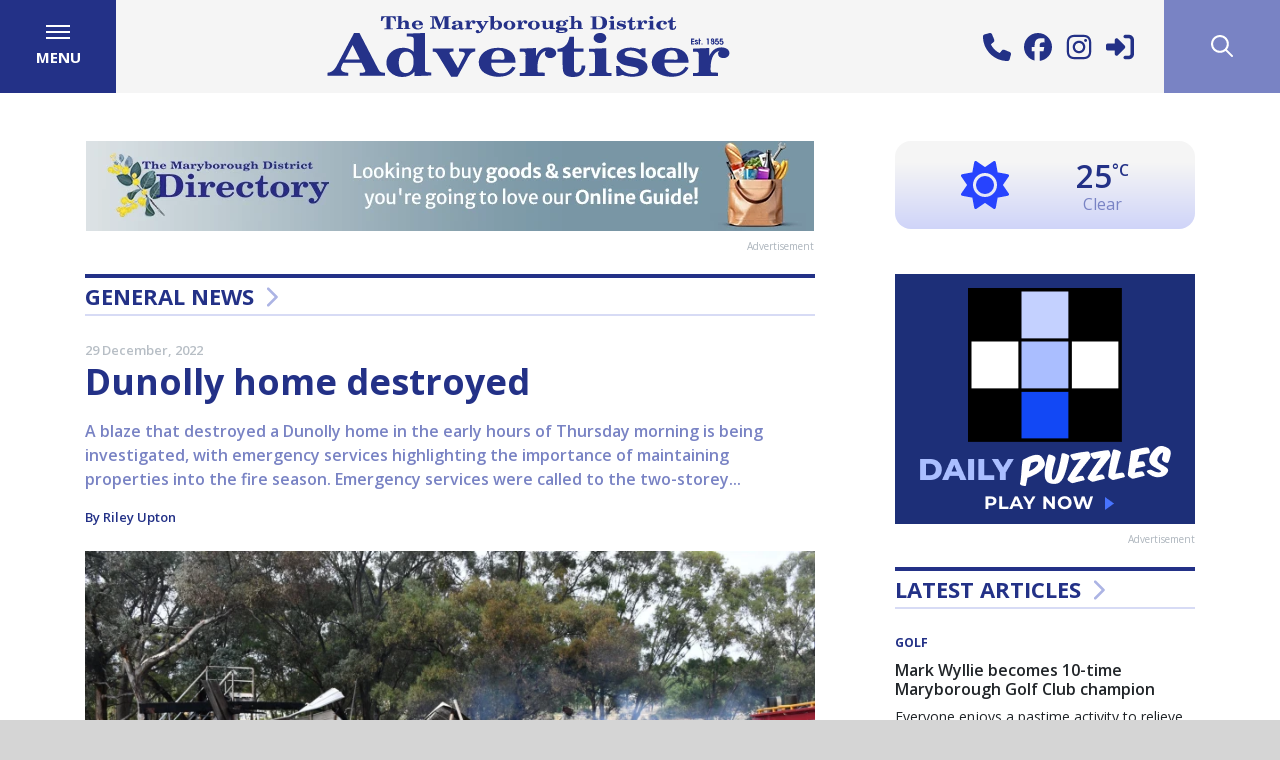

--- FILE ---
content_type: text/html; charset=UTF-8
request_url: https://www.maryboroughadvertiser.com.au/dunolly-home-destroyed-2022-12-29
body_size: 18670
content:
<!DOCTYPE html><html class="no-js" lang="en"><head> <meta charset="utf-8"> <style>@charset "UTF-8";:root{--blue:#007bff;--indigo:#6610f2;--purple:#6f42c1;--pink:#e83e8c;--red:#dc3545;--orange:#fd7e14;--yellow:#ffc107;--green:#28a745;--teal:#20c997;--cyan:#17a2b8;--white:#fff;--gray:#6c757d;--gray-dark:#343a40;--primary:#233187;--secondary:#7983c4;--success:#28a745;--info:#17a2b8;--warning:#ffc107;--danger:#dc3545;--light:#f8f9fa;--dark:#343a40;--breakpoint-xs:0;--breakpoint-sm:576px;--breakpoint-md:768px;--breakpoint-lg:992px;--breakpoint-xl:1200px;--font-family-sans-serif:"Open Sans",sans-serif;--font-family-monospace:SFMono-Regular,Menlo,Monaco,Consolas,"Liberation Mono","Courier New",monospace}*,:after,:before{box-sizing:border-box}html{-webkit-text-size-adjust:100%;font-family:sans-serif;line-height:1.15}main{display:block}body{background-color:#d5d5d5;color:#212529;font-family:Open Sans,sans-serif;font-size:1rem;font-weight:400;line-height:1.5;margin:0;text-align:left}h3{margin-bottom:.5rem;margin-top:0}p{margin-top:0}p{margin-bottom:1rem}ul{margin-bottom:1rem;margin-top:0}a{background-color:transparent;color:#233187;text-decoration:none}svg{vertical-align:middle}svg{overflow:hidden}label{display:inline-block;margin-bottom:.5rem}input{font-family:inherit;font-size:inherit;line-height:inherit;margin:0}input{overflow:visible}[type=submit]{-webkit-appearance:button}[type=submit]::-moz-focus-inner{border-style:none;padding:0}h3{font-weight:500;line-height:1.2;margin-bottom:.5rem}h3{font-size:1.75rem}.list-unstyled{list-style:none;padding-left:0}.container{margin-left:auto;margin-right:auto;padding-left:15px;padding-right:15px;width:100%}.row{display:flex;flex-wrap:wrap;margin-left:-15px;margin-right:-15px}.col,.col-md-4,.col-sm-12{padding-left:15px;padding-right:15px;position:relative;width:100%}.col{flex-basis:0;flex-grow:1;max-width:100%}.order-first{order:-1}.form-control{background-clip:padding-box;background-color:#fff;border:1px solid #ced4da;border-radius:0;color:#495057;display:block;font-size:1rem;font-weight:400;height:calc(1.5em + .75rem + 2px);line-height:1.5;padding:.375rem .75rem;width:100%}.form-control::-ms-expand{background-color:transparent;border:0}.form-control::-moz-placeholder{color:#6c757d;opacity:1}.form-group{margin-bottom:1rem}.btn{background-color:transparent;border:1px solid transparent;border-radius:0;color:#212529;display:inline-block;font-size:1rem;font-weight:400;line-height:1.5;padding:.375rem .75rem;text-align:center;vertical-align:middle}.btn-primary{background-color:#233187;border-color:#233187;color:#fff}.d-none{display:none!important}.d-block{display:block!important}.d-flex{display:flex!important}.flex-column{flex-direction:column!important}.flex-wrap{flex-wrap:wrap!important}.flex-grow-1{flex-grow:1!important}.flex-shrink-0{flex-shrink:0!important}.justify-content-center{justify-content:center!important}.align-items-center{align-items:center!important}@supports (position:sticky){.sticky-top{position:sticky;top:0;z-index:1020}}.h-auto{height:auto!important}.text-right{text-align:right!important}.text-center{text-align:center!important}.font-weight-bold{font-weight:700!important}.no-js .js-on{display:none!important}.container .row div div:first-child>h3{margin-top:0}.animated-fadein{animation-duration:1s;animation-fill-mode:both;visibility:hidden}.content .container{overflow:visible}.no-js .animated-fadein{display:block!important;visibility:visible!important}:root{--animate-duration:1s;--animate-delay:1s;--animate-repeat:1}.icon{fill:currentColor;height:1em;vertical-align:-.125em;width:1em}[x-cloak]{display:none!important}.header{background-color:#f5f5f5;color:#233187;height:112px}.header .logo svg{margin:1rem .5rem;max-height:1.9rem;max-width:95%}.header .contact{font-size:20px;font-style:normal;font-weight:700;margin:0 1.5rem}.header .contact>div{margin:0 .375rem}.header .contact a{color:#212529;white-space:nowrap}.header .contact a .icon{fill:#fff}.header .contact a:not(:first-child){margin-left:.375rem}.header .contact .icon-only{font-size:1.75rem}.header .contact .icon-only a{display:inline-block}.header .contact .icon-only a .icon{fill:#233187}.header .menu-toggle-wrap,.header .search-toggle{width:5.25rem}.header .menu-toggle{align-items:center;display:flex;height:100%;text-decoration:none}.header .menu-toggle{background-color:#233187}.header .menu-toggle .nav-icon{height:.875rem;position:relative;transform:rotate(0);width:1.5rem}.header .menu-toggle .nav-icon span{background-color:#fff;display:block;height:2px;left:0;opacity:1;position:absolute;transform:rotate(0);width:100%}.header .menu-toggle .nav-icon span:first-child{top:0;transform-origin:left center}.header .menu-toggle .nav-icon span:nth-child(2){top:6px;transform-origin:left center}.header .menu-toggle .nav-icon span:nth-child(3){top:12px;transform-origin:left center}.header .menu-toggle .menu-label{color:#fff;font-size:15px;font-style:normal;font-weight:700;margin-top:7px;text-transform:uppercase}.header .dropdown-nav{background-color:#233187;color:#fff;height:100vh;left:0;overflow-y:auto;padding:12rem 0 5rem;position:fixed;top:0;width:100vw;z-index:-1}.header .dropdown-nav .nav-row{margin-left:2rem;margin-right:2rem}.header .dropdown-nav .nav-row ul li{font-size:clamp(.75rem,2.5vh,1.25rem);font-weight:600;letter-spacing:.5px;text-transform:uppercase}.header .dropdown-nav .nav-row ul li a{color:#fff;display:inline-block;padding-bottom:clamp(0,.5vh,.5rem)}.header .dropdown-nav .nav-row ul.nav-large li{font-size:clamp(1rem,3.5vh,2.375rem);font-weight:700;text-transform:uppercase}.header .dropdown-nav .nav-row ul.nav-large li a{color:#7983c4;padding-bottom:0;padding-top:0}.header .search-toggle{display:inline-block;height:100%}.header .search-toggle a{background-color:#7983c4;color:#fff;font-size:1.375rem;height:100%}.header .search-toggle a:after{transform-origin:0 -18px}.header .dropdown-search{height:0;position:relative}.header .dropdown-search .dropdown-search-form{background-color:#7983c4;left:0;position:absolute;right:0;top:0;z-index:49}.header .dropdown-search .dropdown-search-form form{margin:24px 0}.header .dropdown-search .dropdown-search-form form input.form-control{background:0 0;border:none;border-bottom:2px solid #fff;color:#fff;font-size:18px;font-style:normal;font-weight:600;margin-top:5px;padding:0}.header .dropdown-search .dropdown-search-form form input.form-control::-moz-placeholder{color:#fff}.header .dropdown-search .dropdown-search-form form input.btn{background-color:#fff;border:2px solid #fff;color:#7983c4;font-size:15px;font-style:normal;font-weight:700;letter-spacing:.5px;margin:1rem 1rem 0 0;padding:10px 18px;text-transform:uppercase}.header .dropdown-search .dropdown-search-form form .close-search{color:#fff;font-size:15px;font-style:normal;font-weight:700;letter-spacing:.5px;margin-top:1.25rem;text-decoration:none;text-transform:uppercase}.header .dropdown-search .dropdown-search-form form .close-search .icon{color:#fff;font-size:40px;margin-right:10px;vertical-align:middle}@media (max-width:767.98px){.header{height:92px}}.content{background-color:#fff;padding:3rem 0 4rem}.content .staff{margin:1.5rem 0}.content .staff .contact-icons{margin-bottom:2rem}.content .staff .contact-icons p,.content .staff .contact-icons p>a{font-size:14px;font-weight:400;line-height:1}.content .staff .contact-icons p .icon{margin-top:0}.content p{font-size:.875rem}.content p a{font-size:.875rem;text-decoration:underline}.content p{line-height:1.3rem}.content h3{margin:1rem 0}.content h3{color:#212529;font-size:16px;font-style:normal;font-weight:600}.content .contact-icons a{text-decoration:none}.content .contact-icons a,.content .contact-icons p{font-size:1.125rem;font-style:normal;font-weight:700}.content .contact-icons p{line-height:1.5rem}.content .contact-icons p .icon{margin-top:.25rem}.general-content h3{margin:2rem 0 1rem}.footer .footer-menu ul{list-style:none;margin:0;padding:0}.footer .footer-menu ul li{padding-top:.3rem}.footer .footer-menu ul li a{color:#000;display:inline-block;font-size:.8rem;font-style:normal;font-weight:700;letter-spacing:.05rem;text-transform:uppercase}.footer .footer-menu ul li:first-of-type{line-height:1rem;padding-top:0;vertical-align:top}.footer .contact{font-size:1.5rem;line-height:1rem;padding:0;vertical-align:top}.footer .contact a{color:#233187}.footer .contact a:not(:first-child){margin-left:.375rem}body,html{min-height:100%}body{background-image:url(../../public/images/footer-background.png);background-position:bottom;background-repeat:no-repeat}</style> <script async src="https://www.googletagmanager.com/gtag/js?id=G-GK1SPT2326"></script> <script>window.dataLayer = window.dataLayer || []; function gtag() { dataLayer.push(arguments); } gtag('js', new Date()); gtag('config', 'G-GK1SPT2326'); </script> <link href="https://www.maryboroughadvertiser.com.au/storage/fonts/2191682a6f/fonts.css" rel="stylesheet" type="text/css"><title>Dunolly home destroyed | The Maryborough District Advertiser | Local News covering Sport, Council & Business News for Maryborough, Dunolly, Carisbrook, Talbot, Bealiba, Maldon, Clunes, Avoca, Newstead & Amphitheatre in Victoria, Australia.</title> <meta property="og:title" content="Dunolly home destroyed | The Maryborough District Advertiser | Local News covering Sport, Council & Business News for Maryborough, Dunolly, Carisbrook, Talbot, Bealiba, Maldon, Clunes, Avoca, Newstead & Amphitheatre in Victoria, Australia."> <meta property="og:url" content="https://www.maryboroughadvertiser.com.au/dunolly-home-destroyed-2022-12-29"> <meta property="og:image" content="https://maryboroughadvertis-4634.kxcdn.com/img/containers/assets/500/2022/Dec/29/kKpK0RYbfJJqhBXjbxCd.jpg/b3bed18e7081452b4c6bcd294a211e5c.jpg"> <meta property="og:image:width" content=""> <meta property="og:image:height" content=""> <meta property="og:description" content="A blaze that destroyed a Dunolly home in the early hours of Thursday morning is being investigated, with emergency services highlighting the importance of maintaining properties into the fire season. Emergency services were called to the two-storey..." /> <meta property="og:type" content="website"> <script type="application/ld+json"> { "@context": "https://schema.org", "@type": "NewsArticle", "mainEntityOfPage": { "@type": "WebPage", "@id": "https://google.com/article" }, "headline": "Dunolly home destroyed", "image": [ "https://maryboroughadvertis-4634.kxcdn.com/img/containers/assets/500/2022/Dec/29/kKpK0RYbfJJqhBXjbxCd.jpg/58cabdf8eaa95b099dcb61715d1a6320.jpg", "https://maryboroughadvertis-4634.kxcdn.com/img/containers/assets/500/2022/Dec/29/kKpK0RYbfJJqhBXjbxCd.jpg/2f530094e348f4cbdb06c67f21834dac.jpg", "https://maryboroughadvertis-4634.kxcdn.com/img/containers/assets/500/2022/Dec/29/kKpK0RYbfJJqhBXjbxCd.jpg/c615551e9ca4f5a0855a202edd26cae1.jpg" ], "datePublished": "2022-12-29T17:12:00+11:00", "description": "A blaze that destroyed a Dunolly home in the early hours of Thursday morning is being investigated, with emergency services highlighting the importance of maintaining properties into the fire season. Emergency services were called to the two-storey..." } </script><link rel="apple-touch-icon" sizes="180x180" href="https://maryboroughadvertis-4634.kxcdn.com/apple-touch-icon.png"><link rel="icon" type="image/png" sizes="32x32" href="https://maryboroughadvertis-4634.kxcdn.com/favicon-32x32.png"><link rel="icon" type="image/png" sizes="16x16" href="https://maryboroughadvertis-4634.kxcdn.com/favicon-16x16.png"><link rel="manifest" href="https://maryboroughadvertis-4634.kxcdn.com/site.webmanifest"><meta name="msapplication-TileColor" content="#233187"><meta name="theme-color" content="#233187"><link rel="canonical" href="https://www.maryboroughadvertiser.com.au/dunolly-home-destroyed-2022-12-29"><meta name="viewport" content="width=device-width, initial-scale=1"><link rel="stylesheet" href="https://maryboroughadvertis-4634.kxcdn.com/css/app.css?id=81367f1921ea81b9539f8679aee5e451"><script src="https://maryboroughadvertis-4634.kxcdn.com/js/app.js?id=848a2ad77e264b1f46acc2dc6d0aafa8" defer></script><script>(function(h){h.className = h.className.replace('no-js', 'js')})(document.documentElement)</script><script>if (location.hostname !== 'www.maryboroughadvertiser.com.au') { switch (location.hostname) { case 'goldfieldsgetaway.com.au': case 'www.goldfieldsgetaway.com.au': window.location.replace('https://www.maryboroughadvertiser.com.au/goldfields-getaway'); break; default: window.location.replace('https://www.maryboroughadvertiser.com.au/'); } }</script></head><body> <div class="wrapper"> <div class="header sticky-top" x-data="header()" :class="headerClass()" @click.outside="headerOutside()" @scroll.window.debounce="headerScroll()" @resize.window.throttle="headerResize()" :style="{ height: 'auto' }" > <div x-cloak class="d-flex title-bar" x-ref="titlebar"> <div class="flex-grow-1"> <div class="d-flex"> <div class="flex-grow-1 text-center"> <a class="logo logo-home" href="/"> <svg viewBox="0 0 187.9 28.4" xml:space="preserve" xmlns="http://www.w3.org/2000/svg"><path d="m24.9 2.4.2-2.3h6.7l.2 2.3h-.5c-.1-.8-.6-1.9-1.8-1.9-.1 0-.3 0-.3.2v4.7c0 .3 0 .4.4.4h.8v.4h-4.1v-.4c.3 0 .6 0 .9-.1.1 0 .2-.1.2-.2.1-.1 0-.2 0-.3V.6c0-.1-.2-.2-.3-.2-1.1 0-1.6 1.1-1.7 1.9h-.7ZM32.2.5V.1l2.4-.1v2.9c.4-.5.9-.8 1.7-.8.5 0 1.1.1 1.4.5.3.4.3.8.3 1.2v1.8c0 .1.1.1.1.1h.6v.4h-3.1v-.4h.6c.1 0 .1-.1.1-.1V3.8c0-.2 0-.5-.1-.7-.1-.2-.4-.3-.6-.3-.4 0-.7.2-.9.5-.1.3-.2.5-.2.8v1.5h.8V6h-3.1v-.4h.3c.1 0 .4 0 .5-.1.1-.1.1-.2.1-.4V.8c0-.5-.1-.5-.6-.5h-.3zm10.2 3.4h.3c.2 0 .2-.2.2-.3 0-.5-.1-1-.8-1-.8 0-1 .8-1 1.3zm-1.3.4c0 .8.4 1.5 1.5 1.5.7 0 1.2-.5 1.5-1l.5.2c-.5.9-1.2 1.3-2.5 1.3-.7 0-1.4-.2-1.9-.6-.5-.4-.8-1-.8-1.5 0-.6.3-1.2.9-1.6.5-.4 1.2-.5 1.9-.5 1.6 0 2.5.9 2.4 2.2zM49 1.1c0-.1 0-.4-.1-.5-.2-.1-.5-.1-.7-.1h-.3V.1h3.3l1.6 3.7L54.3.1h3.3v.4h-.3c-.2 0-.5 0-.7.1-.1.2-.1.4-.1.6v4.3c.1.3.5.2.7.2h.3v.4h-3.8v-.4h.6c.1 0 .2 0 .2-.1.1 0 .1-.1.2-.2V.5L52.5 6H52L49.7.5v3.8c0 .7.1 1.2 1.1 1.2v.4h-2.9v-.4c.9 0 1.1-.4 1.1-1.1Zm10.8 4.1c0 .3.2.6.7.6.2 0 .4-.1.6-.2.2-.1.2-.3.3-.4.1-.1.1-.4.1-.6v-.4c-.8.2-1.7.2-1.7 1M63 3.7v1.7c0 .2.1.3.3.3.1 0 .2-.1.2-.1.1-.1.2-.1.2 0 .1.1-.1.4-.2.5-.2.2-.5.3-.8.3-.2 0-.4 0-.6-.1-.2-.1-.4-.3-.5-.5-.5.4-1.3.6-2 .6-.8 0-1.6-.2-1.6-1 0-1.2 2.3-1.4 3.3-1.5 0-.2 0-.9-.2-1.1-.2-.1-.4-.2-.7-.2-.3 0-.5 0-.7.2-.1.1 0 .2.1.3.1.1.1.2.1.3 0 .4-.4.5-.8.5s-.8-.3-.8-.6c0-.4.4-.7.9-.9.5-.1.9-.2 1.4-.2.5 0 1.3.1 1.7.3.7.3.7.7.7 1.2Zm4.6 2.5h-3.4v-.4h.4c.1 0 .2 0 .3-.1 0 0 0-.1.1-.1V3.4c0-.2 0-.4-.1-.6-.1-.2-.4-.2-.6-.2h-.2v-.4l2.3-.1v1.1c.3-.6.8-1.2 1.7-1.2.6 0 1.1.3 1.1.9 0 .4-.4.7-.8.7-.5 0-.8-.3-.8-.7 0-.2.1-.3.2-.4-1.1.2-1.3 1.8-1.3 2.5v.4c0 .2.3.2.4.2h.6v.6ZM69.9 3c-.1-.2-.1-.3-.4-.3h-.2v-.4h2.9v.4H72c-.1 0-.3 0-.4.1-.1.1 0 .3.1.4L72.8 5l.8-1.5c.1-.1.2-.3.2-.4 0-.3-.3-.4-.6-.4H73v-.4h2.3v.4c-.2 0-.3 0-.4.1-.2.1-.3.3-.5.5l-1.8 3.2c-.5.9-1.1 1.6-2.5 1.5-.5-.1-.8-.4-.8-.8s.4-.7.8-.7.8.2.8.6c0 .1 0 .1-.1.2 0 .1-.1.1 0 .1.6 0 1-.7 1.2-1zm7.9 1.4c0 .6.1 1.5 1.1 1.5.9 0 1-1.1 1-1.7 0-.5-.1-1.6-1-1.6-1 .1-1.1 1.2-1.1 1.8M75.4.1l2.4-.1v2.8c.3-.4 1-.7 1.6-.7 1.4 0 2.2.9 2.2 2.1 0 1.3-1.1 2.2-2.6 2.2-.7 0-1.3-.2-1.7-.7l-.7.7h-.5v-.3l.1-.5V.7c0-.2-.4-.2-.6-.2h-.2ZM84 4.2c0 .7 0 1.7 1.1 1.7.9 0 1-1.2 1-1.7 0-.6-.1-1.7-1.1-1.7-.9 0-1 1.2-1 1.7m-1.7 0c0-.6.3-1.2.9-1.5.6-.4 1.2-.5 1.9-.5 1.5 0 2.7.9 2.7 2.1 0 1.3-1.3 2.1-2.8 2.1-1.5-.1-2.7-.9-2.7-2.2m9.5 2h-3.4v-.4h.4c.1 0 .2 0 .3-.1 0 0 0-.1.1-.1V3.4c0-.2 0-.4-.1-.6-.1-.2-.4-.2-.6-.2h-.2v-.4l2.3-.1v1.1c.3-.6.8-1.2 1.7-1.2.6 0 1.1.3 1.1.9 0 .4-.4.7-.8.7-.5 0-.8-.3-.8-.7 0-.2.1-.3.2-.4-1.1.2-1.3 1.8-1.3 2.5v.4c0 .2.3.2.4.2h.6v.6zm3.7-2c0 .7 0 1.7 1.1 1.7.9 0 1-1.2 1-1.7 0-.6-.1-1.7-1.1-1.7s-1 1.2-1 1.7m-1.8 0c0-.6.3-1.2.9-1.5.6-.4 1.2-.5 1.9-.5 1.5 0 2.7.9 2.7 2.1 0 1.3-1.3 2.1-2.8 2.1-1.4-.1-2.7-.9-2.7-2.2m6.1-1.9 2.3-.1v2.5c0 .2 0 .4.1.6.2.2.3.3.6.3.4 0 .8-.2 1-.6.1-.3.1-.6.1-.9v-.7c0-.2 0-.5-.1-.7-.1-.1-.2-.1-.3-.1h-.4v-.4l2.4-.1v2.7c0 .2 0 .5.1.7 0 .1.2.1.3.1h.4V6l-2.3.1v-.7c-.4.5-1 .8-1.8.8-1 0-1.3-.4-1.5-.8-.1-.4-.1-.6-.1-.8V3.4c0-.2.1-.5-.1-.7-.1-.1-.1-.1-.3-.1h-.4zm8.9 1.2c0 .4.1 1 .8 1 .6 0 .8-.5.8-1 0-.4-.1-1-.7-1-.8 0-.9.5-.9 1m-.2 3.1c-.1 0-.2.1-.3.2-.2.3 0 .5.3.6.3.1.6.1 1 .1s1.4-.1 1.4-.5c0-.2-.2-.3-.4-.3-.2-.1-.4 0-.6 0h-1.4zm2.8-1.1c.3.1.5.2.7.4.1.2.2.4.2.6 0 1.2-1.8 1.4-2.9 1.4h-1c-.5 0-1.6-.2-1.6-.8 0-.5.7-.8 1.2-.7h-.1c-.1 0-.1 0-.2-.1-.4-.1-.8-.4-.8-.8s.6-.7 1-.8h.3c-.1 0-.2-.1-.3-.1-.6-.2-1-.6-1-1.1 0-1 1.4-1.4 2.4-1.4.4 0 1 .1 1.4.3.3-.3.8-.7 1.3-.7.4 0 .7.2.7.5s-.3.5-.6.5c-.2 0-.5-.2-.5-.4v-.1c-.2 0-.3.1-.4.2l-.1.1c.4.2.6.6.6 1 0 .5-.3.9-.9 1.1-.6.2-1.1.2-1.7.2-.3 0-.5 0-.7.1-.1.1-.1.3 0 .3.1.1.3.1.5.1.8.1 2.2.1 2.5.2m1.6-5V.1l2.4-.1v2.9c.4-.5.9-.8 1.7-.8.5 0 1.1.1 1.4.5.3.4.3.8.3 1.2v1.8c0 .1.1.1.1.1h.6v.4h-3v-.4h.6c.1 0 .1-.1.1-.1V3.8c0-.2 0-.5-.1-.7-.1-.2-.4-.3-.6-.3-.4 0-.7.2-.9.5-.1.3-.2.5-.2.8v1.5h.8V6H113v-.4h.3c.1 0 .4 0 .5-.1.1-.1.1-.2.1-.4V.8c0-.5-.1-.5-.6-.5h-.4zm12.8 4.6c0 .2 0 .4.1.5.2.1.5.1.6.1 1.7 0 2-.7 2.2-2v-.6c0-.3 0-.6-.1-1-.2-1.1-.7-1.7-2.1-1.7-.2 0-.5 0-.7.1-.1.1-.1.3-.1.4v4.2zm-2.8 1.1v-.4h.8s.1 0 .1-.1l.1-.1V.9c0-.1 0-.2-.2-.3-.2-.1-.4 0-.6 0h-.2V.2h4.4c.5 0 1 0 1.4.2.4.1.8.4 1.1.6.7.6.9 1.3.9 2.1 0 .5-.1 1.1-.4 1.6-.3.6-1 1.1-1.7 1.3-.6.2-1.5.2-2.2.2zM133 1.5c-.5 0-.9-.3-.9-.7 0-.4.4-.8.9-.8s.9.3.9.8c0 .3-.4.7-.9.7m-1.5 4.3h.4c.1 0 .3 0 .4-.1V3.5c0-.2 0-.5-.1-.7-.1-.1-.2-.1-.3-.1h-.4v-.4l2.4-.1v3.2c0 .1 0 .3.1.4.1.1.3.1.4.1h.3v.4h-3.1v-.5Zm4.2.4h-.4l-.1-1.4h.4c.4.6.9 1.2 1.8 1.2.3 0 .6-.1.8-.3.3-.5-.3-.7-.8-.8l-.6-.1c-.5-.1-.8-.2-1.1-.4-.3-.2-.4-.5-.4-.9 0-.9 1-1.3 2-1.3.4 0 .9.1 1.2.3l.4-.2h.4v1.3h-.4s0-.1-.1-.1c-.3-.5-.8-.9-1.5-.9-.4 0-.9.1-.9.5 0 .3.6.4.9.4l.5.1c.4.1.8.2 1.1.3.4.2.7.6.7 1 0 .3-.1.7-.4.9-.3.3-.5.3-.9.4-.2 0-.5.1-.7.1-.4 0-1.1-.1-1.4-.3zm4.5-3.5v-.4c1.2-.1 1.5-.9 1.7-1.7h.6v1.7h1.3v.5h-1.3v2.8c.1.2.2.2.4.2.5 0 .7-.7.7-1h.5v.1c0 .9-.5 1.6-1.7 1.6-.4 0-.9-.1-1.1-.3-.2-.2-.3-.6-.3-.8V3h-.8zm7.7 3.5h-3.4v-.4h.4c.1 0 .2 0 .3-.1 0 0 0-.1.1-.1V3.4c0-.2 0-.4-.1-.6-.1-.2-.4-.2-.6-.2h-.2v-.4l2.3-.1v1.1c.3-.6.8-1.2 1.7-1.2.6 0 1.1.3 1.1.9 0 .4-.4.7-.8.7-.5 0-.8-.3-.8-.7 0-.2.1-.3.2-.4-1.1.2-1.3 1.8-1.3 2.5v.4c0 .2.3.2.4.2h.6v.6zm3.5-4.7c-.5 0-.9-.3-.9-.7 0-.4.4-.8.9-.8s.9.3.9.8c0 .3-.4.7-.9.7m-1.5 4.3h.4c.1 0 .3 0 .4-.1V3.5c0-.2 0-.5-.1-.7-.1-.1-.2-.1-.3-.1h-.4v-.4l2.4-.1v3.2c0 .1 0 .3.1.4.1.1.3.1.4.1h.3v.4H150v-.5Zm8.7-.9c-.3.9-1.1 1.5-2.2 1.5-.3 0-.8-.1-1.1-.1-.3-.1-.7-.2-.9-.5-.5-.4-.7-.9-.7-1.5 0-1.3 1.3-2.1 2.9-2.1.9 0 2.1.3 2.1 1.1 0 .4-.4.7-.9.7s-1-.4-.8-.8c0-.1 0-.1.1-.1l.1-.1s0-.1.1-.1c.1-.2-.4-.3-.5-.3-1 0-1.2 1-1.2 1.6 0 .7.2 1.7 1.3 1.7.8 0 1.2-.5 1.5-1zm.5-2.2v-.4c1.2-.1 1.5-.9 1.7-1.7h.6v1.7h1.3v.5h-1.3v2.8c.1.2.2.2.4.2.5 0 .7-.7.7-1h.5v.1c0 .9-.5 1.6-1.7 1.6-.4 0-.9-.1-1.1-.3-.2-.2-.3-.6-.3-.8V3h-.8zm-144 17.6-3.4-6.8-3.5 6.8ZM12.4 7.9h2.5l8.6 16.5c.8 1.5 1.1 2 3.4 2v1.4H15v-1.4c.6 0 1.9.1 2.4-.3.4-.4.2-.8 0-1.2l-1.5-3.1H7.3c-.4.8-1 1.7-1 2.7 0 1.5 1.8 1.9 3.4 1.9v1.4H0v-1.4c2.7-.2 3.9-2.4 4.8-4.2Zm24.3 8.7c-2.9 0-3.4 3.4-3.4 5.2 0 1 .2 2.3.6 3.2.4.9 1.5 1.6 2.7 1.6 2.8 0 3.6-3.1 3.6-4.8.2-2.1-.3-5.2-3.5-5.2m3.6-5.5c0-1.7-.7-1.5-3.3-1.5V8.2l8.5-.3v16.7c0 .5 0 .9.3 1.3.3.3.7.2 1.2.3l1.5.1v1.4l-7.9.3v-2.1c-1.3 1.7-3.3 2.5-5.8 2.5-2 0-4.2-.8-5.8-2.5-.8-.8-1.5-2.5-1.5-4.1 0-3.6 3-7 7.8-7 1.6 0 2.7.3 4 1.1 1 .6 1 1.1 1 .4zm9 4h9.6v1.4l-.7.1c-.5.1-1.2.1-1.2.7 0 .2.2.5.3.7l3.7 6.3 2.7-5.3c.3-.5.7-1.1.4-1.7-.3-.6-1.3-.7-2-.7l-.6-.1v-1.4h7.6v1.4c-1.9.3-2.3.9-3.1 2.2-.3.4-.5.8-.7 1.3l-4.6 8.3h-2.9l-6.1-10-.3-.5c-.3-.4-.6-1-1.3-1.1-.3 0-.6-.1-.9-.1v-1.5ZM81 20.4c.4 0 .7 0 1.1-.1.6 0 .6-.5.6-.9 0-1.5-.4-3.4-2.8-3.4-2.6 0-3.4 2.7-3.3 4.3H81Zm-4.5 1.4c-.1 2.6 1.3 4.9 4.9 4.9 2.4 0 4-1.5 5-3.1l1.5.5c-1.6 3-4.2 4.2-8.2 4.2-2.3 0-4.6-.7-6.4-1.8-1.8-1.2-2.6-3.1-2.6-4.9 0-1.9 1.1-3.9 2.9-5.1 1.8-1.2 3.9-1.7 6.2-1.7 5.5 0 8.2 2.9 8.1 7zm24.7 6.1H89.9v-1.4h1.4c.3 0 .8 0 1-.2.1-.1.1-.2.2-.2.1-.4.1-.7.1-1v-6c0-.6.1-1.4-.2-2-.3-.6-1.3-.5-1.9-.5h-.6v-1.4l7.6-.3v3.7c.9-2 2.6-4 5.6-4 2.1 0 3.8 1 3.8 2.7 0 1.2-1.2 2.3-2.7 2.3-1.5 0-2.6-.8-2.6-2.1 0-.5.3-1 .7-1.3-3.7.7-4.2 5.7-4.2 8.2 0 .5 0 .9.1 1.4.1.6.8.5 1.4.5l1.9.1v1.5zm6.3-11.2v-1.4c4-.4 5-2.8 5.6-5.6h2.1v5.4h4.5v1.6h-4.5v7.6c0 .4 0 .8.1 1.2.2.5.6.8 1.3.8 1.8 0 2.2-2.3 2.2-3.3h1.7v.2c0 3-1.7 5.2-5.7 5.2-1.4 0-2.8-.2-3.8-1.1-.8-.7-.9-1.8-1-2.7-.1-.9-.1-1.8-.1-2.7v-5.2zm19.9-4.1c-1.5 0-3-1-3-2.3 0-1.4 1.3-2.4 3-2.4 1.8 0 2.9 1 2.9 2.4 0 1.3-1.3 2.3-2.9 2.3m-5.1 14h1.4c.4 0 1.1 0 1.2-.4.1-.4.1-.7.1-1.1v-6c0-.7.1-1.5-.3-2.2-.4-.3-.5-.2-1-.2h-1.5v-1.4l8.1-.3v10.1c0 .2 0 1 .3 1.2.3.3 1 .2 1.4.2h.8v1.4h-10.4v-1.3zm14.1 1.3h-1.3l-.2-4.6h1.5c1.2 2 3.1 3.7 6.1 3.7 1 0 2.1-.2 2.8-.9.9-1.8-1-2.2-2.7-2.5l-2.1-.4c-1.6-.3-2.6-.5-3.8-1.4-1.1-.8-1.5-1.7-1.5-2.8 0-2.9 3.3-4.3 6.6-4.3 1.4 0 3 .4 4.1.9l1.3-.6h1.4l.1 4.2h-1.5c-.1-.1-.1-.2-.2-.3-1.1-1.5-2.8-2.8-5.1-2.8-1.4 0-3 .4-3 1.7 0 1.1 1.9 1.2 2.9 1.4l1.6.3c1.3.2 2.6.5 3.8 1 1.5.7 2.4 1.8 2.4 3.2 0 1-.4 2.1-1.3 2.9-1 .9-1.7 1.1-3.1 1.4-.7.1-1.8.3-2.5.3-1.4 0-3.6-.3-4.8-.9zm25.6-7.5c.4 0 .7 0 1.1-.1.6 0 .6-.5.6-.9 0-1.5-.4-3.4-2.8-3.4-2.6 0-3.4 2.7-3.3 4.3h4.4zm-4.5 1.4c-.1 2.6 1.3 4.9 4.9 4.9 2.4 0 4-1.5 4.9-3.1l1.5.5c-1.6 3-4.2 4.2-8.2 4.2-2.3 0-4.6-.7-6.4-1.8-1.8-1.2-2.6-3.1-2.6-4.9 0-1.9 1.1-3.9 2.9-5.1 1.8-1.2 3.9-1.7 6.2-1.7 5.5 0 8.2 2.9 8.1 7zm24.7 6.1h-11.3v-1.4h1.4c.3 0 .8 0 1-.2.1-.1.1-.2.2-.2.1-.4.1-.7.1-1v-6c0-.6.1-1.4-.2-2-.3-.6-1.3-.5-1.9-.5h-.6v-1.4l7.6-.3v3.7c.9-2 2.6-4 5.6-4 2.1 0 3.8 1 3.8 2.7 0 1.2-1.2 2.3-2.7 2.3-1.6 0-2.6-.8-2.6-2.1 0-.5.3-1 .7-1.3-3.7.7-4.2 5.7-4.2 8.2 0 .5 0 .9.1 1.4.1.6.8.5 1.4.5l1.9.1v1.5zm-12.3-17.4h1.6v.5h-1v.6h.9v.5h-.9v.7h1v.5h-1.6zm2.8 1.3c0-.1-.1-.2-.2-.2s-.2.1-.2.2.2.2.3.2c.3.1.7.2.7.6 0 .2-.1.4-.2.5-.1.1-.4.2-.6.2-.4 0-.8-.3-.8-.7h.5c0 .1.1.2.3.2.1 0 .2-.1.2-.2 0-.2-.2-.2-.4-.3-.2-.1-.3-.1-.4-.2-.1-.1-.2-.3-.2-.4 0-.4.3-.7.7-.7.4 0 .7.3.7.7h-.4zm.9-.2h-.2v-.4h.2v-.7h.5v.7h.4v.4h-.4v1.7h-.5zm1.2 1.2h.5v.5h-.5zm2.5-2.3v.5h.4v2.3h.5v-2.8zm2.4.7c0 .2.1.3.3.3.2 0 .3-.1.3-.3 0-.2-.1-.3-.3-.3-.2 0-.3.1-.3.3m-.2 1.2c0 .2.2.4.4.4s.4-.2.4-.4c0-.3-.2-.4-.4-.4s-.4.2-.4.4m-.3-1.2c0-.4.3-.8.8-.8.4 0 .8.4.8.8 0 .2-.1.4-.2.5.3.1.4.4.4.7 0 .5-.4.9-.9.9s-.9-.4-.9-.9c0-.3.2-.6.4-.7-.3-.1-.4-.3-.4-.5m3.6-.2h-.9l-.1.5c.1 0 .2-.1.4-.1.5 0 .9.5.9 1s-.4 1-1 1c-.5 0-1-.4-1-.9h.5c0 .2.2.4.4.4.3 0 .5-.2.5-.5s-.2-.5-.5-.5c-.1 0-.3.1-.4.2l-.5-.1.3-1.5h1.3v.5Zm2.1 0h-.9l-.1.5c.1 0 .2-.1.4-.1.5 0 .9.5.9 1s-.4 1-1 1c-.5 0-1-.4-1-.9h.5c0 .2.2.4.4.4.3 0 .5-.2.5-.5s-.2-.5-.5-.5c-.1 0-.3.1-.4.2l-.5-.1.3-1.5h1.3v.5Z" style="fill:#253289"/></svg> </a> </div> <div class="contact d-none d-md-flex align-items-center"> <div> </div> <div class="icon-only"> <a href="tel:+61354613866" data-event="engagement_phone" target="_blank"> <svg class="icon" xmlns="http://www.w3.org/2000/svg" viewBox="0 0 512 512"><!--! Font Awesome Pro 6.5.1 by @fontawesome - https://fontawesome.com License - https://fontawesome.com/license (Commercial License) Copyright 2023 Fonticons, Inc. --><path d="M164.9 24.6c-7.7-18.6-28-28.5-47.4-23.2l-88 24C12.1 30.2 0 46 0 64C0 311.4 200.6 512 448 512c18 0 33.8-12.1 38.6-29.5l24-88c5.3-19.4-4.6-39.7-23.2-47.4l-96-40c-16.3-6.8-35.2-2.1-46.3 11.6L304.7 368C234.3 334.7 177.3 277.7 144 207.3L193.3 167c13.7-11.2 18.4-30 11.6-46.3l-40-96z"/></svg> </a> <a href="https://www.facebook.com/MaryboroughAddy" data-event="engagement_facebook" target="_blank"> <svg class="icon" xmlns="http://www.w3.org/2000/svg" viewBox="0 0 512 512"><!--! Font Awesome Pro 6.5.1 by @fontawesome - https://fontawesome.com License - https://fontawesome.com/license (Commercial License) Copyright 2023 Fonticons, Inc. --><path d="M512 256C512 114.6 397.4 0 256 0S0 114.6 0 256C0 376 82.7 476.8 194.2 504.5V334.2H141.4V256h52.8V222.3c0-87.1 39.4-127.5 125-127.5c16.2 0 44.2 3.2 55.7 6.4V172c-6-.6-16.5-1-29.6-1c-42 0-58.2 15.9-58.2 57.2V256h83.6l-14.4 78.2H287V510.1C413.8 494.8 512 386.9 512 256h0z"/></svg> </a> <a href="https://www.instagram.com/maryboroughaddy/" data-event="engagement_instagram" target="_blank"> <svg class="icon" xmlns="http://www.w3.org/2000/svg" viewBox="0 0 448 512"><!--! Font Awesome Pro 6.5.1 by @fontawesome - https://fontawesome.com License - https://fontawesome.com/license (Commercial License) Copyright 2023 Fonticons, Inc. --><path d="M224.1 141c-63.6 0-114.9 51.3-114.9 114.9s51.3 114.9 114.9 114.9S339 319.5 339 255.9 287.7 141 224.1 141zm0 189.6c-41.1 0-74.7-33.5-74.7-74.7s33.5-74.7 74.7-74.7 74.7 33.5 74.7 74.7-33.6 74.7-74.7 74.7zm146.4-194.3c0 14.9-12 26.8-26.8 26.8-14.9 0-26.8-12-26.8-26.8s12-26.8 26.8-26.8 26.8 12 26.8 26.8zm76.1 27.2c-1.7-35.9-9.9-67.7-36.2-93.9-26.2-26.2-58-34.4-93.9-36.2-37-2.1-147.9-2.1-184.9 0-35.8 1.7-67.6 9.9-93.9 36.1s-34.4 58-36.2 93.9c-2.1 37-2.1 147.9 0 184.9 1.7 35.9 9.9 67.7 36.2 93.9s58 34.4 93.9 36.2c37 2.1 147.9 2.1 184.9 0 35.9-1.7 67.7-9.9 93.9-36.2 26.2-26.2 34.4-58 36.2-93.9 2.1-37 2.1-147.8 0-184.8zM398.8 388c-7.8 19.6-22.9 34.7-42.6 42.6-29.5 11.7-99.5 9-132.1 9s-102.7 2.6-132.1-9c-19.6-7.8-34.7-22.9-42.6-42.6-11.7-29.5-9-99.5-9-132.1s-2.6-102.7 9-132.1c7.8-19.6 22.9-34.7 42.6-42.6 29.5-11.7 99.5-9 132.1-9s102.7-2.6 132.1 9c19.6 7.8 34.7 22.9 42.6 42.6 11.7 29.5 9 99.5 9 132.1s2.7 102.7-9 132.1z"/></svg> </a> <a href="/login"> <svg class="icon" xmlns="http://www.w3.org/2000/svg" viewBox="0 0 512 512"><!--! Font Awesome Pro 6.5.1 by @fontawesome - https://fontawesome.com License - https://fontawesome.com/license (Commercial License) Copyright 2023 Fonticons, Inc. --><path d="M217.9 105.9L340.7 228.7c7.2 7.2 11.3 17.1 11.3 27.3s-4.1 20.1-11.3 27.3L217.9 406.1c-6.4 6.4-15 9.9-24 9.9c-18.7 0-33.9-15.2-33.9-33.9l0-62.1L32 320c-17.7 0-32-14.3-32-32l0-64c0-17.7 14.3-32 32-32l128 0 0-62.1c0-18.7 15.2-33.9 33.9-33.9c9 0 17.6 3.6 24 9.9zM352 416l64 0c17.7 0 32-14.3 32-32l0-256c0-17.7-14.3-32-32-32l-64 0c-17.7 0-32-14.3-32-32s14.3-32 32-32l64 0c53 0 96 43 96 96l0 256c0 53-43 96-96 96l-64 0c-17.7 0-32-14.3-32-32s14.3-32 32-32z"/></svg> </a> </div> </div> <div> <div class="search-toggle" :class="menuOpen ? 'invisible' : ''"> <a x-ref="searchbutton" href="/search" class="js-on d-flex align-items-center justify-content-center" @click.prevent="searchOpen = !searchOpen"> <svg class="icon" xmlns="http://www.w3.org/2000/svg" viewBox="0 0 512 512"><!--! Font Awesome Pro 6.5.1 by @fontawesome - https://fontawesome.com License - https://fontawesome.com/license (Commercial License) Copyright 2023 Fonticons, Inc. --><path d="M368 208A160 160 0 1 0 48 208a160 160 0 1 0 320 0zM337.1 371.1C301.7 399.2 256.8 416 208 416C93.1 416 0 322.9 0 208S93.1 0 208 0S416 93.1 416 208c0 48.8-16.8 93.7-44.9 129.1L505 471c9.4 9.4 9.4 24.6 0 33.9s-24.6 9.4-33.9 0L337.1 371.1z"/></svg> </a> </div> </div> </div> </div> <div class="order-first menu-toggle-wrap"> <a href="/sitemap" x-ref="menubutton" class="menu-toggle js-on d-flex align-items-center justify-content-center" @click.prevent="toggleMenu"> <div class="d-flex align-items-center flex-column"> <div class="nav-icon"> <span></span> <span></span> <span></span> </div> <span class="menu-label" x-text="menuLabel()"></span> </div> </a> </div> </div> <div x-cloak x-show="menuOpen" x-ref="menudropdown" x-transition.opacity.duration.500ms class="dropdown-nav" x-trap.noscroll="menuOpen"> <div class="d-flex flex-column flex-lg-row nav-row"> <div class="mr-lg-5"> <ul class="nav-large list-unstyled"> <li> <a href="/">Home</a> </li> <li> <a href="/general-news">General News</a> </li> <li> <a href="/council-business">Council & Business</a> </li> <li> <a href="/sport">Sport</a> </li> </ul> </div> <div> <ul class="list-unstyled"> <li> <a href="/online-editions">Digital Edition</a> </li> <li> <a href="/puzzles">Daily Puzzles</a> </li> <li> <a href="/online-classifieds">Online Classifieds</a> </li> <li> <a href="/special-publications">Special Publications</a> </li> <li> <a href="/goldfields-getaway">Goldfields Getaway</a> </li> </ul> </div> <div class="ml-lg-5"> <ul class="list-unstyled"> <li> <a href="/subscribe" >Account</a> </li> <li> <a href="/submit-a-classified" >Submit A Classified</a> </li> <li> <a href="/photo-purchase" >Photo Purchase</a> </li> <li> <a href="/advertising" >Advertising</a> </li> <li> <a href="/our-history" >Our History</a> </li> <li> <a href="/contact-us" >Contact Us</a> </li> </ul> </div> </div> </div> <div x-cloak x-show="searchOpen" x-transition.opacity.duration.500ms class="dropdown-search"> <div class="dropdown-search-form h-auto"> <div class="container"> <div class="row"> <div class="col"> <form class="d-flex flex-wrap flex-sm-nowrap" action="/search"> <input type="text" class="form-control" id="dropsearchbox" name="q" placeholder="Search..."> <input class="btn btn-primary" type="submit" value="Go"> <a href="/search" @click.prevent="searchOpen = false" class="close-search flex-shrink-0"> <svg class="icon" xmlns="http://www.w3.org/2000/svg" viewBox="0 0 384 512"><!--! Font Awesome Pro 6.5.1 by @fontawesome - https://fontawesome.com License - https://fontawesome.com/license (Commercial License) Copyright 2023 Fonticons, Inc. --><path d="M345 137c9.4-9.4 9.4-24.6 0-33.9s-24.6-9.4-33.9 0l-119 119L73 103c-9.4-9.4-24.6-9.4-33.9 0s-9.4 24.6 0 33.9l119 119L39 375c-9.4 9.4-9.4 24.6 0 33.9s24.6 9.4 33.9 0l119-119L311 409c9.4 9.4 24.6 9.4 33.9 0s9.4-24.6 0-33.9l-119-119L345 137z"/></svg><span>Close</span> </a> </form> </div> </div> </div> </div> </div> </div> <div class="content"> <div class="container"> <div class="row"> <div class="col-md-8"> <div x-data="displayposters('leaderboard-top', 1, '', '', '', '4fe5440e-eb08-458d-acec-386cb950496a')"> <div class="leaderboard-top"> <div x-show="enough(0)" class="text-center"> <div class="d-inline-block"> <div x-show="!loading && !failed" x-transition class="image-space" > <div @click="clickPoster(1)" x-html="showPoster(1)"></div> </div> <div class="posterlabel"> <div x-show="!loading && enough(0) && showLabel(0)" class="text-right"> Advertisement </div> </div> </div> </div> </div> </div> </div> <div class="col-md-4 sidebar mb-4 mb-md-0"> <div x-data="widget()" x-cloak> <div class="d-flex justify-content-center" x-show.important="loading" x-transition> <div> <svg class="icon-spin icon" xmlns="http://www.w3.org/2000/svg" viewBox="0 0 512 512"><!--! Font Awesome Pro 6.5.1 by @fontawesome - https://fontawesome.com License - https://fontawesome.com/license (Commercial License) Copyright 2023 Fonticons, Inc. --><path d="M224 32c0-17.7 14.3-32 32-32C397.4 0 512 114.6 512 256c0 46.6-12.5 90.4-34.3 128c-8.8 15.3-28.4 20.5-43.7 11.7s-20.5-28.4-11.7-43.7c16.3-28.2 25.7-61 25.7-96c0-106-86-192-192-192c-17.7 0-32-14.3-32-32z"/></svg> </div> </div> <div x-show="!loading" x-html="weather" x-transition ></div></div> </div> </div> </div> <div class="container"> <div class="row"> <div class="col-md-8 main article"> <div class="animated-fadein" data-animate="fadeInUp" data-animate-delay="300"> <h4> <a href="general-news">General News</a> <svg class="icon" xmlns="http://www.w3.org/2000/svg" viewBox="0 0 320 512"><!--! Font Awesome Pro 6.5.1 by @fontawesome - https://fontawesome.com License - https://fontawesome.com/license (Commercial License) Copyright 2023 Fonticons, Inc. --><path d="M310.6 233.4c12.5 12.5 12.5 32.8 0 45.3l-192 192c-12.5 12.5-32.8 12.5-45.3 0s-12.5-32.8 0-45.3L242.7 256 73.4 86.6c-12.5-12.5-12.5-32.8 0-45.3s32.8-12.5 45.3 0l192 192z"/></svg></h4> <p class="details"> <span class="date"> 29 December, 2022 </span> </p> <h1>Dunolly home destroyed</h1> <h3 class="teaser">A blaze that destroyed a Dunolly home in the early hours of Thursday morning is being investigated, with emergency services highlighting the importance of maintaining properties into the fire season. Emergency services were called to the two-storey...</h3> <p class="details mb-4"> <span class="author"> By Riley Upton </span> </p></div> <div class="animated-fadein" data-animate="fadeInUp" data-animate-delay="300"> <div class="mb-4"> <picture> <source type="image/webp" srcset="[data-uri] 32w, https://maryboroughadvertis-4634.kxcdn.com/img/containers/assets/500/2022/Dec/29/kKpK0RYbfJJqhBXjbxCd.jpg/7da931763a1668f1ea8df6f43f2a055c.webp 196w, https://maryboroughadvertis-4634.kxcdn.com/img/containers/assets/500/2022/Dec/29/kKpK0RYbfJJqhBXjbxCd.jpg/2eb33183bfe9f7fdea31b3e5860248a4.webp 235w, https://maryboroughadvertis-4634.kxcdn.com/img/containers/assets/500/2022/Dec/29/kKpK0RYbfJJqhBXjbxCd.jpg/7782f138b9c3af90373f7bbfff73fe1c.webp 281w, https://maryboroughadvertis-4634.kxcdn.com/img/containers/assets/500/2022/Dec/29/kKpK0RYbfJJqhBXjbxCd.jpg/fa22750a4d1afa83be71876a7aff7ec0.webp 336w, https://maryboroughadvertis-4634.kxcdn.com/img/containers/assets/500/2022/Dec/29/kKpK0RYbfJJqhBXjbxCd.jpg/8a62870ad0174855f1ae1c74c01f9196.webp 401w, https://maryboroughadvertis-4634.kxcdn.com/img/containers/assets/500/2022/Dec/29/kKpK0RYbfJJqhBXjbxCd.jpg/c041b367e62d698a5a87797e575ca9a7.webp 480w, https://maryboroughadvertis-4634.kxcdn.com/img/containers/assets/500/2022/Dec/29/kKpK0RYbfJJqhBXjbxCd.jpg/c564017b3fac5b443b450a374c44db75.webp 573w, https://maryboroughadvertis-4634.kxcdn.com/img/containers/assets/500/2022/Dec/29/kKpK0RYbfJJqhBXjbxCd.jpg/59607d678f587d9352e32450f0771196.webp 685w, https://maryboroughadvertis-4634.kxcdn.com/img/containers/assets/500/2022/Dec/29/kKpK0RYbfJJqhBXjbxCd.jpg/f902a4d146b5d6c6e6805b0f6a9d0cb9.webp 819w, https://maryboroughadvertis-4634.kxcdn.com/img/containers/assets/500/2022/Dec/29/kKpK0RYbfJJqhBXjbxCd.jpg/cbb1333ef303b4d7e496fbf107274097.webp 979w, https://maryboroughadvertis-4634.kxcdn.com/img/containers/assets/500/2022/Dec/29/kKpK0RYbfJJqhBXjbxCd.jpg/8ee364b1d253d32dd109b9ca4d10649f.webp 1171w, https://maryboroughadvertis-4634.kxcdn.com/img/containers/assets/500/2022/Dec/29/kKpK0RYbfJJqhBXjbxCd.jpg/6e212c2c9c418fe8d29b2adc86d62b74.webp 1400w, https://maryboroughadvertis-4634.kxcdn.com/img/containers/assets/500/2022/Dec/29/kKpK0RYbfJJqhBXjbxCd.jpg/7722ecd202e91bcb40131d0c65139ba3.webp 1673w, https://maryboroughadvertis-4634.kxcdn.com/img/containers/assets/500/2022/Dec/29/kKpK0RYbfJJqhBXjbxCd.jpg/e5a410e8de7f65d7b19715f8611abb1a.webp 2000w" sizes="1px" > <source type="image/jpeg" srcset="[data-uri] 32w, https://maryboroughadvertis-4634.kxcdn.com/img/containers/assets/500/2022/Dec/29/kKpK0RYbfJJqhBXjbxCd.jpg/1f2177765ca5a890c7150f40a185ca0d.jpg 196w, https://maryboroughadvertis-4634.kxcdn.com/img/containers/assets/500/2022/Dec/29/kKpK0RYbfJJqhBXjbxCd.jpg/9d5c5fbe0a6b7a879fd8aca2a9725ce8.jpg 235w, https://maryboroughadvertis-4634.kxcdn.com/img/containers/assets/500/2022/Dec/29/kKpK0RYbfJJqhBXjbxCd.jpg/6be64ead9f5aae8f999308b2b7365dbf.jpg 281w, https://maryboroughadvertis-4634.kxcdn.com/img/containers/assets/500/2022/Dec/29/kKpK0RYbfJJqhBXjbxCd.jpg/49cf1fa10b07dd17ea57617262f4ec31.jpg 336w, https://maryboroughadvertis-4634.kxcdn.com/img/containers/assets/500/2022/Dec/29/kKpK0RYbfJJqhBXjbxCd.jpg/443d2bfe5a0c783a9ed814cca5402d49.jpg 401w, https://maryboroughadvertis-4634.kxcdn.com/img/containers/assets/500/2022/Dec/29/kKpK0RYbfJJqhBXjbxCd.jpg/e68f1ff49326d3aabe2348874b69af46.jpg 480w, https://maryboroughadvertis-4634.kxcdn.com/img/containers/assets/500/2022/Dec/29/kKpK0RYbfJJqhBXjbxCd.jpg/c8aedb507025b7e30b82ddf7122067bf.jpg 573w, https://maryboroughadvertis-4634.kxcdn.com/img/containers/assets/500/2022/Dec/29/kKpK0RYbfJJqhBXjbxCd.jpg/249b591da88664f0f1aeda00dd4b17f1.jpg 685w, https://maryboroughadvertis-4634.kxcdn.com/img/containers/assets/500/2022/Dec/29/kKpK0RYbfJJqhBXjbxCd.jpg/af32004fe0f4453f9c79fd65ea6b826d.jpg 819w, https://maryboroughadvertis-4634.kxcdn.com/img/containers/assets/500/2022/Dec/29/kKpK0RYbfJJqhBXjbxCd.jpg/06bb12545aad95afa5bd310d5b6a4d21.jpg 979w, https://maryboroughadvertis-4634.kxcdn.com/img/containers/assets/500/2022/Dec/29/kKpK0RYbfJJqhBXjbxCd.jpg/8f390b097b482d69715b2097156f2396.jpg 1171w, https://maryboroughadvertis-4634.kxcdn.com/img/containers/assets/500/2022/Dec/29/kKpK0RYbfJJqhBXjbxCd.jpg/822d907e028a6a2c32332c991daa163f.jpg 1400w, https://maryboroughadvertis-4634.kxcdn.com/img/containers/assets/500/2022/Dec/29/kKpK0RYbfJJqhBXjbxCd.jpg/2676b3a55f7b2cf9b49208e2fad3e7dd.jpg 1673w, https://maryboroughadvertis-4634.kxcdn.com/img/containers/assets/500/2022/Dec/29/kKpK0RYbfJJqhBXjbxCd.jpg/6df7505da26ff5236e9616649de95914.jpg 2000w" sizes="1px" > <img alt="Members of the Dunolly Fire Brigade spent four hours working to control a blaze which destroyed a home in the early hours of Thursday morning." class="img-fluid" src="https://maryboroughadvertis-4634.kxcdn.com/img/containers/assets/500/2022/Dec/29/kKpK0RYbfJJqhBXjbxCd.jpg/e3283cbdb7b7f17c5d74ed58ab68cc0e.jpg" width="2000" height="1333" data-statamic-responsive-images ></picture> <div class="image_caption"> Members of the Dunolly Fire Brigade spent four hours working to control a blaze which destroyed a home in the early hours of Thursday morning. </div> </div></div> <div class="animated-fadein" data-animate="fadeInUp" data-animate-delay="300"> <p>A blaze that destroyed a Dunolly home in the early hours of Thursday morning is being investigated, with emergency services highlighting the importance of maintaining properties into the fire season.</p><p>Emergency services were called to the two-storey home in Broadway, Dunolly after 12 am Thursday morning to reports the house was alight.</p><p>Dunolly Fire Brigade Captain Greg Humphrey said there was “no hope” of saving the house, with crews arriving to find the home fully engulfed by flames.</p><p>“The house was fully involved when we arrived, there was no hope of us saving anything,” he said.</p><p>“We were on scene for around four hours trying to control the fire and police were on scene all night.”</p><p>It’s understood the owner of the property and another individual were inside the home at the time of the incident but were able to escape and were taken to the Bendigo Hospital.</p><p>Captain Humphrey said the cause of the fire was unclear, with fire investigators on scene Thursday morning.</p><p>“It’s unclear at this stage how the fire started which is why the investigators were called,” he said.</p><p>As well as the house, the fire also damaged several vehicles parked around the property and Captain Humphrey said the incident served as a reminder for residents to tidy around their homes.</p><p>“Make sure you clean up around your property to prevent things like this happening,” he said.</p><p>“It’s also important to make sure we can get access to properties with the firetrucks, so make sure your gates are wide enough and trees are trimmed back.”</p></div> <div class="animated-fadein" data-animate="fadeInUp" data-animate-delay="300"> <p class="sharelinks"> <strong>Share:</strong> <a href="https://www.facebook.com/sharer/sharer.php?u=https://www.maryboroughadvertiser.com.au/dunolly-home-destroyed-2022-12-29&quote=A+blaze+that+destroyed+a+Dunolly+home+in+the+early+hours+of+Thursday+morning+is+being+investigated%2C+with+emergency+services+highlighting+the+importance+of+maintaining+properties+into+the+fire+season.+Emergency+services+were+called+to+the+two-storey..." target="_blank"><svg class="icon" xmlns="http://www.w3.org/2000/svg" viewBox="0 0 512 512"><!--! Font Awesome Pro 6.5.1 by @fontawesome - https://fontawesome.com License - https://fontawesome.com/license (Commercial License) Copyright 2023 Fonticons, Inc. --><path d="M512 256C512 114.6 397.4 0 256 0S0 114.6 0 256C0 376 82.7 476.8 194.2 504.5V334.2H141.4V256h52.8V222.3c0-87.1 39.4-127.5 125-127.5c16.2 0 44.2 3.2 55.7 6.4V172c-6-.6-16.5-1-29.6-1c-42 0-58.2 15.9-58.2 57.2V256h83.6l-14.4 78.2H287V510.1C413.8 494.8 512 386.9 512 256h0z"/></svg></a> <a href="https://twitter.com/intent/tweet?url=https://www.maryboroughadvertiser.com.au/dunolly-home-destroyed-2022-12-29&text=A+blaze+that+destroyed+a+Dunolly+home+in+the+early+hours+of+Thursday+morning+is+being+investigated%2C+with+emergency+services+highlighting+the+importance+of+maintaining+properties+into+the+fire+season.+Emergency+services+were+called+to+the+two-storey..." target="_blank"><svg class="icon" xmlns="http://www.w3.org/2000/svg" viewBox="0 0 512 512"><!--! Font Awesome Pro 6.5.1 by @fontawesome - https://fontawesome.com License - https://fontawesome.com/license (Commercial License) Copyright 2023 Fonticons, Inc. --><path d="M459.37 151.716c.325 4.548.325 9.097.325 13.645 0 138.72-105.583 298.558-298.558 298.558-59.452 0-114.68-17.219-161.137-47.106 8.447.974 16.568 1.299 25.34 1.299 49.055 0 94.213-16.568 130.274-44.832-46.132-.975-84.792-31.188-98.112-72.772 6.498.974 12.995 1.624 19.818 1.624 9.421 0 18.843-1.3 27.614-3.573-48.081-9.747-84.143-51.98-84.143-102.985v-1.299c13.969 7.797 30.214 12.67 47.431 13.319-28.264-18.843-46.781-51.005-46.781-87.391 0-19.492 5.197-37.36 14.294-52.954 51.655 63.675 129.3 105.258 216.365 109.807-1.624-7.797-2.599-15.918-2.599-24.04 0-57.828 46.782-104.934 104.934-104.934 30.213 0 57.502 12.67 76.67 33.137 23.715-4.548 46.456-13.32 66.599-25.34-7.798 24.366-24.366 44.833-46.132 57.827 21.117-2.273 41.584-8.122 60.426-16.243-14.292 20.791-32.161 39.308-52.628 54.253z"/></svg></a> <a href="https://www.linkedin.com/shareArticle?mini=true&url=https://www.maryboroughadvertiser.com.au/dunolly-home-destroyed-2022-12-29&title=Dunolly+home+destroyed&summary=A+blaze+that+destroyed+a+Dunolly+home+in+the+early+hours+of+Thursday+morning+is+being+investigated%2C+with+emergency+services+highlighting+the+importance+of+maintaining+properties+into+the+fire+season.+Emergency+services+were+called+to+the+two-storey..." target="_blank"><svg class="icon" xmlns="http://www.w3.org/2000/svg" viewBox="0 0 448 512"><!--! Font Awesome Pro 6.5.1 by @fontawesome - https://fontawesome.com License - https://fontawesome.com/license (Commercial License) Copyright 2023 Fonticons, Inc. --><path d="M416 32H31.9C14.3 32 0 46.5 0 64.3v383.4C0 465.5 14.3 480 31.9 480H416c17.6 0 32-14.5 32-32.3V64.3c0-17.8-14.4-32.3-32-32.3zM135.4 416H69V202.2h66.5V416zm-33.2-243c-21.3 0-38.5-17.3-38.5-38.5S80.9 96 102.2 96c21.2 0 38.5 17.3 38.5 38.5 0 21.3-17.2 38.5-38.5 38.5zm282.1 243h-66.4V312c0-24.8-.5-56.7-34.5-56.7-34.6 0-39.9 27-39.9 54.9V416h-66.4V202.2h63.7v29.2h.9c8.9-16.8 30.6-34.5 62.9-34.5 67.2 0 79.7 44.3 79.7 101.9V416z"/></svg></a> <a href="https://pinterest.com/pin/create/button/?url=https://www.maryboroughadvertiser.com.au/dunolly-home-destroyed-2022-12-29&description=A+blaze+that+destroyed+a+Dunolly+home+in+the+early+hours+of+Thursday+morning+is+being+investigated%2C+with+emergency+services+highlighting+the+importance+of+maintaining+properties+into+the+fire+season.+Emergency+services+were+called+to+the+two-storey..." target="_blank"><svg class="icon" xmlns="http://www.w3.org/2000/svg" viewBox="0 0 496 512"><!--! Font Awesome Pro 6.5.1 by @fontawesome - https://fontawesome.com License - https://fontawesome.com/license (Commercial License) Copyright 2023 Fonticons, Inc. --><path d="M496 256c0 137-111 248-248 248-25.6 0-50.2-3.9-73.4-11.1 10.1-16.5 25.2-43.5 30.8-65 3-11.6 15.4-59 15.4-59 8.1 15.4 31.7 28.5 56.8 28.5 74.8 0 128.7-68.8 128.7-154.3 0-81.9-66.9-143.2-152.9-143.2-107 0-163.9 71.8-163.9 150.1 0 36.4 19.4 81.7 50.3 96.1 4.7 2.2 7.2 1.2 8.3-3.3.8-3.4 5-20.3 6.9-28.1.6-2.5.3-4.7-1.7-7.1-10.1-12.5-18.3-35.3-18.3-56.6 0-54.7 41.4-107.6 112-107.6 60.9 0 103.6 41.5 103.6 100.9 0 67.1-33.9 113.6-78 113.6-24.3 0-42.6-20.1-36.7-44.8 7-29.5 20.5-61.3 20.5-82.6 0-19-10.2-34.9-31.4-34.9-24.9 0-44.9 25.7-44.9 60.2 0 22 7.4 36.8 7.4 36.8s-24.5 103.8-29 123.2c-5 21.4-3 51.6-.9 71.2C65.4 450.9 0 361.1 0 256 0 119 111 8 248 8s248 111 248 248z"/></svg></a> <a href="mailto:?&body=A+blaze+that+destroyed+a+Dunolly+home+in+the+early+hours+of+Thursday+morning+is+being+investigated%2C+with+emergency+services+highlighting+the+importance+of+maintaining+properties+into+the+fire+season.+Emergency+services+were+called+to+the+two-storey...+https://www.maryboroughadvertiser.com.au/dunolly-home-destroyed-2022-12-29" target="_blank"><svg class="icon" xmlns="http://www.w3.org/2000/svg" viewBox="0 0 512 512"><!--! Font Awesome Pro 6.5.1 by @fontawesome - https://fontawesome.com License - https://fontawesome.com/license (Commercial License) Copyright 2023 Fonticons, Inc. --><path d="M48 64C21.5 64 0 85.5 0 112c0 15.1 7.1 29.3 19.2 38.4L236.8 313.6c11.4 8.5 27 8.5 38.4 0L492.8 150.4c12.1-9.1 19.2-23.3 19.2-38.4c0-26.5-21.5-48-48-48H48zM0 176V384c0 35.3 28.7 64 64 64H448c35.3 0 64-28.7 64-64V176L294.4 339.2c-22.8 17.1-54 17.1-76.8 0L0 176z"/></svg></a> </p></div> <div x-data="displayposters('leaderboard-bottom', 1, '', '', '', '4fe5440e-eb08-458d-acec-386cb950496a')"> <div class="leaderboard-bottom"> <div x-show="enough(0)" class="text-center"> <div class="d-inline-block"> <div x-show="!loading && !failed" x-transition class="image-space" > <div @click="clickPoster(1)" x-html="showPoster(1)"></div> </div> <div class="posterlabel"> <div x-show="!loading && enough(0) && showLabel(0)" class="text-right"> Advertisement </div> </div> </div> </div> </div> </div> <h4> Most Popular <svg class="icon" xmlns="http://www.w3.org/2000/svg" viewBox="0 0 320 512"><!--! Font Awesome Pro 6.5.1 by @fontawesome - https://fontawesome.com License - https://fontawesome.com/license (Commercial License) Copyright 2023 Fonticons, Inc. --><path d="M310.6 233.4c12.5 12.5 12.5 32.8 0 45.3l-192 192c-12.5 12.5-32.8 12.5-45.3 0s-12.5-32.8 0-45.3L242.7 256 73.4 86.6c-12.5-12.5-12.5-32.8 0-45.3s32.8-12.5 45.3 0l192 192z"/></svg></h4> <div x-data="mostpopular('', 3)" x-cloak> <div class="d-flex justify-content-center" x-show.important="loading" x-transition> <div> <svg class="icon-spin icon" xmlns="http://www.w3.org/2000/svg" viewBox="0 0 512 512"><!--! Font Awesome Pro 6.5.1 by @fontawesome - https://fontawesome.com License - https://fontawesome.com/license (Commercial License) Copyright 2023 Fonticons, Inc. --><path d="M224 32c0-17.7 14.3-32 32-32C397.4 0 512 114.6 512 256c0 46.6-12.5 90.4-34.3 128c-8.8 15.3-28.4 20.5-43.7 11.7s-20.5-28.4-11.7-43.7c16.3-28.2 25.7-61 25.7-96c0-106-86-192-192-192c-17.7 0-32-14.3-32-32z"/></svg> </div> </div> <div x-show="!loading" x-transition:enter="animated-fadein fadeInUp animate-fadein-visible" class="d-flex" > <div class="row"> <template x-for="article in articles" :key="article.id"> <div class="col"> <a :href="article.url" x-html="article.feature_photo"></a> <p class="coverage" x-html="article.coverage"></p> <h3> <a :href="article.url" x-html="article.title"></a> </h3> </div> </template> </div> </div> </div> </div> <div class="mt-5 col-md-4 mt-md-0 sidebar"> <div x-data="displayposters('mrec-sidebar_half-page-sidebar', 1, '', '', '', '4fe5440e-eb08-458d-acec-386cb950496a')"> <div class="mrec-sidebar_half-page-sidebar"> <div x-show="enough(0)" class="text-center"> <div class="d-inline-block"> <div x-show="!loading && !failed" x-transition class="image-space" > <div @click="clickPoster(1)" x-html="showPoster(1)"></div> </div> <div class="posterlabel"> <div x-show="!loading && enough(0) && showLabel(0)" class="text-right"> Advertisement </div> </div> </div> </div> </div> </div> <h4> Latest Articles <svg class="icon" xmlns="http://www.w3.org/2000/svg" viewBox="0 0 320 512"><!--! Font Awesome Pro 6.5.1 by @fontawesome - https://fontawesome.com License - https://fontawesome.com/license (Commercial License) Copyright 2023 Fonticons, Inc. --><path d="M310.6 233.4c12.5 12.5 12.5 32.8 0 45.3l-192 192c-12.5 12.5-32.8 12.5-45.3 0s-12.5-32.8 0-45.3L242.7 256 73.4 86.6c-12.5-12.5-12.5-32.8 0-45.3s32.8-12.5 45.3 0l192 192z"/></svg></h4> <div x-data="latestnews('4fe5440e-eb08-458d-acec-386cb950496a',3,'')" x-cloak> <div class="d-flex justify-content-center" x-show.important="loading" x-transition> <div> <svg class="icon-spin icon" xmlns="http://www.w3.org/2000/svg" viewBox="0 0 512 512"><!--! Font Awesome Pro 6.5.1 by @fontawesome - https://fontawesome.com License - https://fontawesome.com/license (Commercial License) Copyright 2023 Fonticons, Inc. --><path d="M224 32c0-17.7 14.3-32 32-32C397.4 0 512 114.6 512 256c0 46.6-12.5 90.4-34.3 128c-8.8 15.3-28.4 20.5-43.7 11.7s-20.5-28.4-11.7-43.7c16.3-28.2 25.7-61 25.7-96c0-106-86-192-192-192c-17.7 0-32-14.3-32-32z"/></svg> </div> </div> <div x-show="!loading" x-transition:enter="animated-fadein fadeInUp animate-fadein-visible" > <template x-for="article in articles" :key="article.id"> <div> <p class="coverage" x-html="article.coverage"></p> <h3 class="mt-2 mb-2"><a :href="article.url" x-html="article.title"></a></h3> <p class="mb-4" x-text="article.teaser"></p> </div> </template> </div> </div> </div> </div> </div></div> <div class="footer"> <div class="container"> <div class="row"> <div class="col-xl-2 order-xl-last d-lg-none d-xl-block"> <p class="contact text-xl-left text-center"> <a href="tel:+61354613866" data-event="engagement_phone" target="_blank"> <svg class="icon" xmlns="http://www.w3.org/2000/svg" viewBox="0 0 512 512"><!--! Font Awesome Pro 6.5.1 by @fontawesome - https://fontawesome.com License - https://fontawesome.com/license (Commercial License) Copyright 2023 Fonticons, Inc. --><path d="M164.9 24.6c-7.7-18.6-28-28.5-47.4-23.2l-88 24C12.1 30.2 0 46 0 64C0 311.4 200.6 512 448 512c18 0 33.8-12.1 38.6-29.5l24-88c5.3-19.4-4.6-39.7-23.2-47.4l-96-40c-16.3-6.8-35.2-2.1-46.3 11.6L304.7 368C234.3 334.7 177.3 277.7 144 207.3L193.3 167c13.7-11.2 18.4-30 11.6-46.3l-40-96z"/></svg> </a> <a href="https://www.facebook.com/MaryboroughAddy" data-event="engagement_facebook" target="_blank"> <svg class="icon" xmlns="http://www.w3.org/2000/svg" viewBox="0 0 512 512"><!--! Font Awesome Pro 6.5.1 by @fontawesome - https://fontawesome.com License - https://fontawesome.com/license (Commercial License) Copyright 2023 Fonticons, Inc. --><path d="M512 256C512 114.6 397.4 0 256 0S0 114.6 0 256C0 376 82.7 476.8 194.2 504.5V334.2H141.4V256h52.8V222.3c0-87.1 39.4-127.5 125-127.5c16.2 0 44.2 3.2 55.7 6.4V172c-6-.6-16.5-1-29.6-1c-42 0-58.2 15.9-58.2 57.2V256h83.6l-14.4 78.2H287V510.1C413.8 494.8 512 386.9 512 256h0z"/></svg> </a> <a href="https://www.instagram.com/maryboroughaddy/" data-event="engagement_instagram" target="_blank"> <svg class="icon" xmlns="http://www.w3.org/2000/svg" viewBox="0 0 448 512"><!--! Font Awesome Pro 6.5.1 by @fontawesome - https://fontawesome.com License - https://fontawesome.com/license (Commercial License) Copyright 2023 Fonticons, Inc. --><path d="M224.1 141c-63.6 0-114.9 51.3-114.9 114.9s51.3 114.9 114.9 114.9S339 319.5 339 255.9 287.7 141 224.1 141zm0 189.6c-41.1 0-74.7-33.5-74.7-74.7s33.5-74.7 74.7-74.7 74.7 33.5 74.7 74.7-33.6 74.7-74.7 74.7zm146.4-194.3c0 14.9-12 26.8-26.8 26.8-14.9 0-26.8-12-26.8-26.8s12-26.8 26.8-26.8 26.8 12 26.8 26.8zm76.1 27.2c-1.7-35.9-9.9-67.7-36.2-93.9-26.2-26.2-58-34.4-93.9-36.2-37-2.1-147.9-2.1-184.9 0-35.8 1.7-67.6 9.9-93.9 36.1s-34.4 58-36.2 93.9c-2.1 37-2.1 147.9 0 184.9 1.7 35.9 9.9 67.7 36.2 93.9s58 34.4 93.9 36.2c37 2.1 147.9 2.1 184.9 0 35.9-1.7 67.7-9.9 93.9-36.2 26.2-26.2 34.4-58 36.2-93.9 2.1-37 2.1-147.8 0-184.8zM398.8 388c-7.8 19.6-22.9 34.7-42.6 42.6-29.5 11.7-99.5 9-132.1 9s-102.7 2.6-132.1-9c-19.6-7.8-34.7-22.9-42.6-42.6-11.7-29.5-9-99.5-9-132.1s-2.6-102.7 9-132.1c7.8-19.6 22.9-34.7 42.6-42.6 29.5-11.7 99.5-9 132.1-9s102.7-2.6 132.1 9c19.6 7.8 34.7 22.9 42.6 42.6 11.7 29.5 9 99.5 9 132.1s2.7 102.7-9 132.1z"/></svg> </a> <a href="/login"> <svg class="icon" xmlns="http://www.w3.org/2000/svg" viewBox="0 0 512 512"><!--! Font Awesome Pro 6.5.1 by @fontawesome - https://fontawesome.com License - https://fontawesome.com/license (Commercial License) Copyright 2023 Fonticons, Inc. --><path d="M217.9 105.9L340.7 228.7c7.2 7.2 11.3 17.1 11.3 27.3s-4.1 20.1-11.3 27.3L217.9 406.1c-6.4 6.4-15 9.9-24 9.9c-18.7 0-33.9-15.2-33.9-33.9l0-62.1L32 320c-17.7 0-32-14.3-32-32l0-64c0-17.7 14.3-32 32-32l128 0 0-62.1c0-18.7 15.2-33.9 33.9-33.9c9 0 17.6 3.6 24 9.9zM352 416l64 0c17.7 0 32-14.3 32-32l0-256c0-17.7-14.3-32-32-32l-64 0c-17.7 0-32-14.3-32-32s14.3-32 32-32l64 0c53 0 96 43 96 96l0 256c0 53-43 96-96 96l-64 0c-17.7 0-32-14.3-32-32s14.3-32 32-32z"/></svg> </a> </p> </div> <div class="col-lg-7"> <div class="d-flex justify-content-center"> <div class="footer-menu"> <div x-data="masthead()" x-cloak> <ul x-show="isMasthead()"> <li> <a href="/general-news">General News</a> </li> <li> <a href="/council-business">Council & Business</a> </li> <li> <a href="/sport">Sport</a> </li> </ul></div> <div> <ul> <li> <a href="/online-editions">Digital Edition</a> </li> <li> <a href="/puzzles">Daily Puzzles</a> </li> <li> <a href="/online-classifieds">Online Classifieds</a> </li> <li> <a href="/special-publications">Special Publications</a> </li> <li> <a href="/goldfields-getaway">Goldfields Getaway</a> </li> </ul> </div> <div> <ul> <li> <a href="/" >Home</a> </li> <li> <a href="/subscribe" >Account</a> </li> <li> <a href="/submit-a-classified" >Submit A Classified</a> </li> <li> <a href="/photo-purchase" >Photo Purchase</a> </li> <li> <a href="/advertising" >Advertising</a> </li> <li> <a href="/our-history" >Our History</a> </li> <li> <a href="/contact-us" >Contact Us</a> </li> </ul> </div> </div> </div> </div> <div class="col-xl-2 col-lg-3 order-lg-first col-md-12"> <div class="contact text-right text-lg-left d-none mb-lg-3 d-lg-block d-xl-none"> <a href="tel:+61354613866" data-event="engagement_phone" target="_blank"> <svg class="icon" xmlns="http://www.w3.org/2000/svg" viewBox="0 0 512 512"><!--! Font Awesome Pro 6.5.1 by @fontawesome - https://fontawesome.com License - https://fontawesome.com/license (Commercial License) Copyright 2023 Fonticons, Inc. --><path d="M164.9 24.6c-7.7-18.6-28-28.5-47.4-23.2l-88 24C12.1 30.2 0 46 0 64C0 311.4 200.6 512 448 512c18 0 33.8-12.1 38.6-29.5l24-88c5.3-19.4-4.6-39.7-23.2-47.4l-96-40c-16.3-6.8-35.2-2.1-46.3 11.6L304.7 368C234.3 334.7 177.3 277.7 144 207.3L193.3 167c13.7-11.2 18.4-30 11.6-46.3l-40-96z"/></svg> </a> <a href="https://www.facebook.com/MaryboroughAddy" data-event="engagement_facebook" target="_blank"> <svg class="icon" xmlns="http://www.w3.org/2000/svg" viewBox="0 0 512 512"><!--! Font Awesome Pro 6.5.1 by @fontawesome - https://fontawesome.com License - https://fontawesome.com/license (Commercial License) Copyright 2023 Fonticons, Inc. --><path d="M512 256C512 114.6 397.4 0 256 0S0 114.6 0 256C0 376 82.7 476.8 194.2 504.5V334.2H141.4V256h52.8V222.3c0-87.1 39.4-127.5 125-127.5c16.2 0 44.2 3.2 55.7 6.4V172c-6-.6-16.5-1-29.6-1c-42 0-58.2 15.9-58.2 57.2V256h83.6l-14.4 78.2H287V510.1C413.8 494.8 512 386.9 512 256h0z"/></svg> </a> <a href="https://www.instagram.com/maryboroughaddy/" data-event="engagement_instagram" target="_blank"> <svg class="icon" xmlns="http://www.w3.org/2000/svg" viewBox="0 0 448 512"><!--! Font Awesome Pro 6.5.1 by @fontawesome - https://fontawesome.com License - https://fontawesome.com/license (Commercial License) Copyright 2023 Fonticons, Inc. --><path d="M224.1 141c-63.6 0-114.9 51.3-114.9 114.9s51.3 114.9 114.9 114.9S339 319.5 339 255.9 287.7 141 224.1 141zm0 189.6c-41.1 0-74.7-33.5-74.7-74.7s33.5-74.7 74.7-74.7 74.7 33.5 74.7 74.7-33.6 74.7-74.7 74.7zm146.4-194.3c0 14.9-12 26.8-26.8 26.8-14.9 0-26.8-12-26.8-26.8s12-26.8 26.8-26.8 26.8 12 26.8 26.8zm76.1 27.2c-1.7-35.9-9.9-67.7-36.2-93.9-26.2-26.2-58-34.4-93.9-36.2-37-2.1-147.9-2.1-184.9 0-35.8 1.7-67.6 9.9-93.9 36.1s-34.4 58-36.2 93.9c-2.1 37-2.1 147.9 0 184.9 1.7 35.9 9.9 67.7 36.2 93.9s58 34.4 93.9 36.2c37 2.1 147.9 2.1 184.9 0 35.9-1.7 67.7-9.9 93.9-36.2 26.2-26.2 34.4-58 36.2-93.9 2.1-37 2.1-147.8 0-184.8zM398.8 388c-7.8 19.6-22.9 34.7-42.6 42.6-29.5 11.7-99.5 9-132.1 9s-102.7 2.6-132.1-9c-19.6-7.8-34.7-22.9-42.6-42.6-11.7-29.5-9-99.5-9-132.1s-2.6-102.7 9-132.1c7.8-19.6 22.9-34.7 42.6-42.6 29.5-11.7 99.5-9 132.1-9s102.7-2.6 132.1 9c19.6 7.8 34.7 22.9 42.6 42.6 11.7 29.5 9 99.5 9 132.1s2.7 102.7-9 132.1z"/></svg> </a> <a href="/login"> <svg class="icon" xmlns="http://www.w3.org/2000/svg" viewBox="0 0 512 512"><!--! Font Awesome Pro 6.5.1 by @fontawesome - https://fontawesome.com License - https://fontawesome.com/license (Commercial License) Copyright 2023 Fonticons, Inc. --><path d="M217.9 105.9L340.7 228.7c7.2 7.2 11.3 17.1 11.3 27.3s-4.1 20.1-11.3 27.3L217.9 406.1c-6.4 6.4-15 9.9-24 9.9c-18.7 0-33.9-15.2-33.9-33.9l0-62.1L32 320c-17.7 0-32-14.3-32-32l0-64c0-17.7 14.3-32 32-32l128 0 0-62.1c0-18.7 15.2-33.9 33.9-33.9c9 0 17.6 3.6 24 9.9zM352 416l64 0c17.7 0 32-14.3 32-32l0-256c0-17.7-14.3-32-32-32l-64 0c-17.7 0-32-14.3-32-32s14.3-32 32-32l64 0c53 0 96 43 96 96l0 256c0 53-43 96-96 96l-64 0c-17.7 0-32-14.3-32-32s14.3-32 32-32z"/></svg> </a> </div> <div class="d-flex justify-content-center"> <div class="logo py-3 py-lg-0"> <a href="/"> <svg viewBox="0 0 187.9 28.4" xml:space="preserve" xmlns="http://www.w3.org/2000/svg"><path d="m24.9 2.4.2-2.3h6.7l.2 2.3h-.5c-.1-.8-.6-1.9-1.8-1.9-.1 0-.3 0-.3.2v4.7c0 .3 0 .4.4.4h.8v.4h-4.1v-.4c.3 0 .6 0 .9-.1.1 0 .2-.1.2-.2.1-.1 0-.2 0-.3V.6c0-.1-.2-.2-.3-.2-1.1 0-1.6 1.1-1.7 1.9h-.7ZM32.2.5V.1l2.4-.1v2.9c.4-.5.9-.8 1.7-.8.5 0 1.1.1 1.4.5.3.4.3.8.3 1.2v1.8c0 .1.1.1.1.1h.6v.4h-3.1v-.4h.6c.1 0 .1-.1.1-.1V3.8c0-.2 0-.5-.1-.7-.1-.2-.4-.3-.6-.3-.4 0-.7.2-.9.5-.1.3-.2.5-.2.8v1.5h.8V6h-3.1v-.4h.3c.1 0 .4 0 .5-.1.1-.1.1-.2.1-.4V.8c0-.5-.1-.5-.6-.5h-.3zm10.2 3.4h.3c.2 0 .2-.2.2-.3 0-.5-.1-1-.8-1-.8 0-1 .8-1 1.3zm-1.3.4c0 .8.4 1.5 1.5 1.5.7 0 1.2-.5 1.5-1l.5.2c-.5.9-1.2 1.3-2.5 1.3-.7 0-1.4-.2-1.9-.6-.5-.4-.8-1-.8-1.5 0-.6.3-1.2.9-1.6.5-.4 1.2-.5 1.9-.5 1.6 0 2.5.9 2.4 2.2zM49 1.1c0-.1 0-.4-.1-.5-.2-.1-.5-.1-.7-.1h-.3V.1h3.3l1.6 3.7L54.3.1h3.3v.4h-.3c-.2 0-.5 0-.7.1-.1.2-.1.4-.1.6v4.3c.1.3.5.2.7.2h.3v.4h-3.8v-.4h.6c.1 0 .2 0 .2-.1.1 0 .1-.1.2-.2V.5L52.5 6H52L49.7.5v3.8c0 .7.1 1.2 1.1 1.2v.4h-2.9v-.4c.9 0 1.1-.4 1.1-1.1Zm10.8 4.1c0 .3.2.6.7.6.2 0 .4-.1.6-.2.2-.1.2-.3.3-.4.1-.1.1-.4.1-.6v-.4c-.8.2-1.7.2-1.7 1M63 3.7v1.7c0 .2.1.3.3.3.1 0 .2-.1.2-.1.1-.1.2-.1.2 0 .1.1-.1.4-.2.5-.2.2-.5.3-.8.3-.2 0-.4 0-.6-.1-.2-.1-.4-.3-.5-.5-.5.4-1.3.6-2 .6-.8 0-1.6-.2-1.6-1 0-1.2 2.3-1.4 3.3-1.5 0-.2 0-.9-.2-1.1-.2-.1-.4-.2-.7-.2-.3 0-.5 0-.7.2-.1.1 0 .2.1.3.1.1.1.2.1.3 0 .4-.4.5-.8.5s-.8-.3-.8-.6c0-.4.4-.7.9-.9.5-.1.9-.2 1.4-.2.5 0 1.3.1 1.7.3.7.3.7.7.7 1.2Zm4.6 2.5h-3.4v-.4h.4c.1 0 .2 0 .3-.1 0 0 0-.1.1-.1V3.4c0-.2 0-.4-.1-.6-.1-.2-.4-.2-.6-.2h-.2v-.4l2.3-.1v1.1c.3-.6.8-1.2 1.7-1.2.6 0 1.1.3 1.1.9 0 .4-.4.7-.8.7-.5 0-.8-.3-.8-.7 0-.2.1-.3.2-.4-1.1.2-1.3 1.8-1.3 2.5v.4c0 .2.3.2.4.2h.6v.6ZM69.9 3c-.1-.2-.1-.3-.4-.3h-.2v-.4h2.9v.4H72c-.1 0-.3 0-.4.1-.1.1 0 .3.1.4L72.8 5l.8-1.5c.1-.1.2-.3.2-.4 0-.3-.3-.4-.6-.4H73v-.4h2.3v.4c-.2 0-.3 0-.4.1-.2.1-.3.3-.5.5l-1.8 3.2c-.5.9-1.1 1.6-2.5 1.5-.5-.1-.8-.4-.8-.8s.4-.7.8-.7.8.2.8.6c0 .1 0 .1-.1.2 0 .1-.1.1 0 .1.6 0 1-.7 1.2-1zm7.9 1.4c0 .6.1 1.5 1.1 1.5.9 0 1-1.1 1-1.7 0-.5-.1-1.6-1-1.6-1 .1-1.1 1.2-1.1 1.8M75.4.1l2.4-.1v2.8c.3-.4 1-.7 1.6-.7 1.4 0 2.2.9 2.2 2.1 0 1.3-1.1 2.2-2.6 2.2-.7 0-1.3-.2-1.7-.7l-.7.7h-.5v-.3l.1-.5V.7c0-.2-.4-.2-.6-.2h-.2ZM84 4.2c0 .7 0 1.7 1.1 1.7.9 0 1-1.2 1-1.7 0-.6-.1-1.7-1.1-1.7-.9 0-1 1.2-1 1.7m-1.7 0c0-.6.3-1.2.9-1.5.6-.4 1.2-.5 1.9-.5 1.5 0 2.7.9 2.7 2.1 0 1.3-1.3 2.1-2.8 2.1-1.5-.1-2.7-.9-2.7-2.2m9.5 2h-3.4v-.4h.4c.1 0 .2 0 .3-.1 0 0 0-.1.1-.1V3.4c0-.2 0-.4-.1-.6-.1-.2-.4-.2-.6-.2h-.2v-.4l2.3-.1v1.1c.3-.6.8-1.2 1.7-1.2.6 0 1.1.3 1.1.9 0 .4-.4.7-.8.7-.5 0-.8-.3-.8-.7 0-.2.1-.3.2-.4-1.1.2-1.3 1.8-1.3 2.5v.4c0 .2.3.2.4.2h.6v.6zm3.7-2c0 .7 0 1.7 1.1 1.7.9 0 1-1.2 1-1.7 0-.6-.1-1.7-1.1-1.7s-1 1.2-1 1.7m-1.8 0c0-.6.3-1.2.9-1.5.6-.4 1.2-.5 1.9-.5 1.5 0 2.7.9 2.7 2.1 0 1.3-1.3 2.1-2.8 2.1-1.4-.1-2.7-.9-2.7-2.2m6.1-1.9 2.3-.1v2.5c0 .2 0 .4.1.6.2.2.3.3.6.3.4 0 .8-.2 1-.6.1-.3.1-.6.1-.9v-.7c0-.2 0-.5-.1-.7-.1-.1-.2-.1-.3-.1h-.4v-.4l2.4-.1v2.7c0 .2 0 .5.1.7 0 .1.2.1.3.1h.4V6l-2.3.1v-.7c-.4.5-1 .8-1.8.8-1 0-1.3-.4-1.5-.8-.1-.4-.1-.6-.1-.8V3.4c0-.2.1-.5-.1-.7-.1-.1-.1-.1-.3-.1h-.4zm8.9 1.2c0 .4.1 1 .8 1 .6 0 .8-.5.8-1 0-.4-.1-1-.7-1-.8 0-.9.5-.9 1m-.2 3.1c-.1 0-.2.1-.3.2-.2.3 0 .5.3.6.3.1.6.1 1 .1s1.4-.1 1.4-.5c0-.2-.2-.3-.4-.3-.2-.1-.4 0-.6 0h-1.4zm2.8-1.1c.3.1.5.2.7.4.1.2.2.4.2.6 0 1.2-1.8 1.4-2.9 1.4h-1c-.5 0-1.6-.2-1.6-.8 0-.5.7-.8 1.2-.7h-.1c-.1 0-.1 0-.2-.1-.4-.1-.8-.4-.8-.8s.6-.7 1-.8h.3c-.1 0-.2-.1-.3-.1-.6-.2-1-.6-1-1.1 0-1 1.4-1.4 2.4-1.4.4 0 1 .1 1.4.3.3-.3.8-.7 1.3-.7.4 0 .7.2.7.5s-.3.5-.6.5c-.2 0-.5-.2-.5-.4v-.1c-.2 0-.3.1-.4.2l-.1.1c.4.2.6.6.6 1 0 .5-.3.9-.9 1.1-.6.2-1.1.2-1.7.2-.3 0-.5 0-.7.1-.1.1-.1.3 0 .3.1.1.3.1.5.1.8.1 2.2.1 2.5.2m1.6-5V.1l2.4-.1v2.9c.4-.5.9-.8 1.7-.8.5 0 1.1.1 1.4.5.3.4.3.8.3 1.2v1.8c0 .1.1.1.1.1h.6v.4h-3v-.4h.6c.1 0 .1-.1.1-.1V3.8c0-.2 0-.5-.1-.7-.1-.2-.4-.3-.6-.3-.4 0-.7.2-.9.5-.1.3-.2.5-.2.8v1.5h.8V6H113v-.4h.3c.1 0 .4 0 .5-.1.1-.1.1-.2.1-.4V.8c0-.5-.1-.5-.6-.5h-.4zm12.8 4.6c0 .2 0 .4.1.5.2.1.5.1.6.1 1.7 0 2-.7 2.2-2v-.6c0-.3 0-.6-.1-1-.2-1.1-.7-1.7-2.1-1.7-.2 0-.5 0-.7.1-.1.1-.1.3-.1.4v4.2zm-2.8 1.1v-.4h.8s.1 0 .1-.1l.1-.1V.9c0-.1 0-.2-.2-.3-.2-.1-.4 0-.6 0h-.2V.2h4.4c.5 0 1 0 1.4.2.4.1.8.4 1.1.6.7.6.9 1.3.9 2.1 0 .5-.1 1.1-.4 1.6-.3.6-1 1.1-1.7 1.3-.6.2-1.5.2-2.2.2zM133 1.5c-.5 0-.9-.3-.9-.7 0-.4.4-.8.9-.8s.9.3.9.8c0 .3-.4.7-.9.7m-1.5 4.3h.4c.1 0 .3 0 .4-.1V3.5c0-.2 0-.5-.1-.7-.1-.1-.2-.1-.3-.1h-.4v-.4l2.4-.1v3.2c0 .1 0 .3.1.4.1.1.3.1.4.1h.3v.4h-3.1v-.5Zm4.2.4h-.4l-.1-1.4h.4c.4.6.9 1.2 1.8 1.2.3 0 .6-.1.8-.3.3-.5-.3-.7-.8-.8l-.6-.1c-.5-.1-.8-.2-1.1-.4-.3-.2-.4-.5-.4-.9 0-.9 1-1.3 2-1.3.4 0 .9.1 1.2.3l.4-.2h.4v1.3h-.4s0-.1-.1-.1c-.3-.5-.8-.9-1.5-.9-.4 0-.9.1-.9.5 0 .3.6.4.9.4l.5.1c.4.1.8.2 1.1.3.4.2.7.6.7 1 0 .3-.1.7-.4.9-.3.3-.5.3-.9.4-.2 0-.5.1-.7.1-.4 0-1.1-.1-1.4-.3zm4.5-3.5v-.4c1.2-.1 1.5-.9 1.7-1.7h.6v1.7h1.3v.5h-1.3v2.8c.1.2.2.2.4.2.5 0 .7-.7.7-1h.5v.1c0 .9-.5 1.6-1.7 1.6-.4 0-.9-.1-1.1-.3-.2-.2-.3-.6-.3-.8V3h-.8zm7.7 3.5h-3.4v-.4h.4c.1 0 .2 0 .3-.1 0 0 0-.1.1-.1V3.4c0-.2 0-.4-.1-.6-.1-.2-.4-.2-.6-.2h-.2v-.4l2.3-.1v1.1c.3-.6.8-1.2 1.7-1.2.6 0 1.1.3 1.1.9 0 .4-.4.7-.8.7-.5 0-.8-.3-.8-.7 0-.2.1-.3.2-.4-1.1.2-1.3 1.8-1.3 2.5v.4c0 .2.3.2.4.2h.6v.6zm3.5-4.7c-.5 0-.9-.3-.9-.7 0-.4.4-.8.9-.8s.9.3.9.8c0 .3-.4.7-.9.7m-1.5 4.3h.4c.1 0 .3 0 .4-.1V3.5c0-.2 0-.5-.1-.7-.1-.1-.2-.1-.3-.1h-.4v-.4l2.4-.1v3.2c0 .1 0 .3.1.4.1.1.3.1.4.1h.3v.4H150v-.5Zm8.7-.9c-.3.9-1.1 1.5-2.2 1.5-.3 0-.8-.1-1.1-.1-.3-.1-.7-.2-.9-.5-.5-.4-.7-.9-.7-1.5 0-1.3 1.3-2.1 2.9-2.1.9 0 2.1.3 2.1 1.1 0 .4-.4.7-.9.7s-1-.4-.8-.8c0-.1 0-.1.1-.1l.1-.1s0-.1.1-.1c.1-.2-.4-.3-.5-.3-1 0-1.2 1-1.2 1.6 0 .7.2 1.7 1.3 1.7.8 0 1.2-.5 1.5-1zm.5-2.2v-.4c1.2-.1 1.5-.9 1.7-1.7h.6v1.7h1.3v.5h-1.3v2.8c.1.2.2.2.4.2.5 0 .7-.7.7-1h.5v.1c0 .9-.5 1.6-1.7 1.6-.4 0-.9-.1-1.1-.3-.2-.2-.3-.6-.3-.8V3h-.8zm-144 17.6-3.4-6.8-3.5 6.8ZM12.4 7.9h2.5l8.6 16.5c.8 1.5 1.1 2 3.4 2v1.4H15v-1.4c.6 0 1.9.1 2.4-.3.4-.4.2-.8 0-1.2l-1.5-3.1H7.3c-.4.8-1 1.7-1 2.7 0 1.5 1.8 1.9 3.4 1.9v1.4H0v-1.4c2.7-.2 3.9-2.4 4.8-4.2Zm24.3 8.7c-2.9 0-3.4 3.4-3.4 5.2 0 1 .2 2.3.6 3.2.4.9 1.5 1.6 2.7 1.6 2.8 0 3.6-3.1 3.6-4.8.2-2.1-.3-5.2-3.5-5.2m3.6-5.5c0-1.7-.7-1.5-3.3-1.5V8.2l8.5-.3v16.7c0 .5 0 .9.3 1.3.3.3.7.2 1.2.3l1.5.1v1.4l-7.9.3v-2.1c-1.3 1.7-3.3 2.5-5.8 2.5-2 0-4.2-.8-5.8-2.5-.8-.8-1.5-2.5-1.5-4.1 0-3.6 3-7 7.8-7 1.6 0 2.7.3 4 1.1 1 .6 1 1.1 1 .4zm9 4h9.6v1.4l-.7.1c-.5.1-1.2.1-1.2.7 0 .2.2.5.3.7l3.7 6.3 2.7-5.3c.3-.5.7-1.1.4-1.7-.3-.6-1.3-.7-2-.7l-.6-.1v-1.4h7.6v1.4c-1.9.3-2.3.9-3.1 2.2-.3.4-.5.8-.7 1.3l-4.6 8.3h-2.9l-6.1-10-.3-.5c-.3-.4-.6-1-1.3-1.1-.3 0-.6-.1-.9-.1v-1.5ZM81 20.4c.4 0 .7 0 1.1-.1.6 0 .6-.5.6-.9 0-1.5-.4-3.4-2.8-3.4-2.6 0-3.4 2.7-3.3 4.3H81Zm-4.5 1.4c-.1 2.6 1.3 4.9 4.9 4.9 2.4 0 4-1.5 5-3.1l1.5.5c-1.6 3-4.2 4.2-8.2 4.2-2.3 0-4.6-.7-6.4-1.8-1.8-1.2-2.6-3.1-2.6-4.9 0-1.9 1.1-3.9 2.9-5.1 1.8-1.2 3.9-1.7 6.2-1.7 5.5 0 8.2 2.9 8.1 7zm24.7 6.1H89.9v-1.4h1.4c.3 0 .8 0 1-.2.1-.1.1-.2.2-.2.1-.4.1-.7.1-1v-6c0-.6.1-1.4-.2-2-.3-.6-1.3-.5-1.9-.5h-.6v-1.4l7.6-.3v3.7c.9-2 2.6-4 5.6-4 2.1 0 3.8 1 3.8 2.7 0 1.2-1.2 2.3-2.7 2.3-1.5 0-2.6-.8-2.6-2.1 0-.5.3-1 .7-1.3-3.7.7-4.2 5.7-4.2 8.2 0 .5 0 .9.1 1.4.1.6.8.5 1.4.5l1.9.1v1.5zm6.3-11.2v-1.4c4-.4 5-2.8 5.6-5.6h2.1v5.4h4.5v1.6h-4.5v7.6c0 .4 0 .8.1 1.2.2.5.6.8 1.3.8 1.8 0 2.2-2.3 2.2-3.3h1.7v.2c0 3-1.7 5.2-5.7 5.2-1.4 0-2.8-.2-3.8-1.1-.8-.7-.9-1.8-1-2.7-.1-.9-.1-1.8-.1-2.7v-5.2zm19.9-4.1c-1.5 0-3-1-3-2.3 0-1.4 1.3-2.4 3-2.4 1.8 0 2.9 1 2.9 2.4 0 1.3-1.3 2.3-2.9 2.3m-5.1 14h1.4c.4 0 1.1 0 1.2-.4.1-.4.1-.7.1-1.1v-6c0-.7.1-1.5-.3-2.2-.4-.3-.5-.2-1-.2h-1.5v-1.4l8.1-.3v10.1c0 .2 0 1 .3 1.2.3.3 1 .2 1.4.2h.8v1.4h-10.4v-1.3zm14.1 1.3h-1.3l-.2-4.6h1.5c1.2 2 3.1 3.7 6.1 3.7 1 0 2.1-.2 2.8-.9.9-1.8-1-2.2-2.7-2.5l-2.1-.4c-1.6-.3-2.6-.5-3.8-1.4-1.1-.8-1.5-1.7-1.5-2.8 0-2.9 3.3-4.3 6.6-4.3 1.4 0 3 .4 4.1.9l1.3-.6h1.4l.1 4.2h-1.5c-.1-.1-.1-.2-.2-.3-1.1-1.5-2.8-2.8-5.1-2.8-1.4 0-3 .4-3 1.7 0 1.1 1.9 1.2 2.9 1.4l1.6.3c1.3.2 2.6.5 3.8 1 1.5.7 2.4 1.8 2.4 3.2 0 1-.4 2.1-1.3 2.9-1 .9-1.7 1.1-3.1 1.4-.7.1-1.8.3-2.5.3-1.4 0-3.6-.3-4.8-.9zm25.6-7.5c.4 0 .7 0 1.1-.1.6 0 .6-.5.6-.9 0-1.5-.4-3.4-2.8-3.4-2.6 0-3.4 2.7-3.3 4.3h4.4zm-4.5 1.4c-.1 2.6 1.3 4.9 4.9 4.9 2.4 0 4-1.5 4.9-3.1l1.5.5c-1.6 3-4.2 4.2-8.2 4.2-2.3 0-4.6-.7-6.4-1.8-1.8-1.2-2.6-3.1-2.6-4.9 0-1.9 1.1-3.9 2.9-5.1 1.8-1.2 3.9-1.7 6.2-1.7 5.5 0 8.2 2.9 8.1 7zm24.7 6.1h-11.3v-1.4h1.4c.3 0 .8 0 1-.2.1-.1.1-.2.2-.2.1-.4.1-.7.1-1v-6c0-.6.1-1.4-.2-2-.3-.6-1.3-.5-1.9-.5h-.6v-1.4l7.6-.3v3.7c.9-2 2.6-4 5.6-4 2.1 0 3.8 1 3.8 2.7 0 1.2-1.2 2.3-2.7 2.3-1.6 0-2.6-.8-2.6-2.1 0-.5.3-1 .7-1.3-3.7.7-4.2 5.7-4.2 8.2 0 .5 0 .9.1 1.4.1.6.8.5 1.4.5l1.9.1v1.5zm-12.3-17.4h1.6v.5h-1v.6h.9v.5h-.9v.7h1v.5h-1.6zm2.8 1.3c0-.1-.1-.2-.2-.2s-.2.1-.2.2.2.2.3.2c.3.1.7.2.7.6 0 .2-.1.4-.2.5-.1.1-.4.2-.6.2-.4 0-.8-.3-.8-.7h.5c0 .1.1.2.3.2.1 0 .2-.1.2-.2 0-.2-.2-.2-.4-.3-.2-.1-.3-.1-.4-.2-.1-.1-.2-.3-.2-.4 0-.4.3-.7.7-.7.4 0 .7.3.7.7h-.4zm.9-.2h-.2v-.4h.2v-.7h.5v.7h.4v.4h-.4v1.7h-.5zm1.2 1.2h.5v.5h-.5zm2.5-2.3v.5h.4v2.3h.5v-2.8zm2.4.7c0 .2.1.3.3.3.2 0 .3-.1.3-.3 0-.2-.1-.3-.3-.3-.2 0-.3.1-.3.3m-.2 1.2c0 .2.2.4.4.4s.4-.2.4-.4c0-.3-.2-.4-.4-.4s-.4.2-.4.4m-.3-1.2c0-.4.3-.8.8-.8.4 0 .8.4.8.8 0 .2-.1.4-.2.5.3.1.4.4.4.7 0 .5-.4.9-.9.9s-.9-.4-.9-.9c0-.3.2-.6.4-.7-.3-.1-.4-.3-.4-.5m3.6-.2h-.9l-.1.5c.1 0 .2-.1.4-.1.5 0 .9.5.9 1s-.4 1-1 1c-.5 0-1-.4-1-.9h.5c0 .2.2.4.4.4.3 0 .5-.2.5-.5s-.2-.5-.5-.5c-.1 0-.3.1-.4.2l-.5-.1.3-1.5h1.3v.5Zm2.1 0h-.9l-.1.5c.1 0 .2-.1.4-.1.5 0 .9.5.9 1s-.4 1-1 1c-.5 0-1-.4-1-.9h.5c0 .2.2.4.4.4.3 0 .5-.2.5-.5s-.2-.5-.5-.5c-.1 0-.3.1-.4.2l-.5-.1.3-1.5h1.3v.5Z" style="fill:#243188"/></svg> </a> <div class="footer-text"> <p>The Maryborough<br>District Advertiser<br><a href="/standards-complaints-policy">Standards &amp; Complaints</a><br><a href="/privacy-policy">Privacy Policy</a> | <a href="/terms">Terms</a><br>© 2024</p> </div> </div> </div> </div> </div> <div class="d-flex justify-content-center justify-content-lg-end"> <div class="byline text-right"> <a href="https://www.potent.com.au/" target="_blank" rel="nofollow"><svg class="icon" xmlns="http://www.w3.org/2000/svg" viewBox="0 0 239.38 199.72"><path d="M91.72,153.91c40.33,0,70.75-33.08,70.75-76.95S132.05,0,91.72,0c-18.15,0-33.28,5.33-45,15.84L44,18.27V4.45H0V199.72H44v-64l2.7,2.41C58.44,148.59,73.58,153.91,91.72,153.91ZM82,37c21.65,0,37.37,16.83,37.37,40,0,23.57-15.36,40-37.37,40C60.69,117,44,99.41,44,77S60.69,37,82,37Z"></path><circle cx="211.75" cy="126.65" r="27.64"></circle></svg></a> </div></div> </div></div> </div> </body></html>

--- FILE ---
content_type: text/html; charset=UTF-8
request_url: https://www.maryboroughadvertiser.com.au/dynamic/most-popular/
body_size: 3930
content:
[{"id":"98c77e71-f0de-4017-8240-c30c3a63fb64","url":"\/exercise-conversation-for-dunolly-men-2026-01-16","title":"Exercise, conversation for Dunolly men","teaser":"Local men are invited to...","coverage":null,"feature_photo":" <picture> <source type=\"image\/webp\" srcset=\"https:\/\/maryboroughadvertis-4634.kxcdn.com\/img\/containers\/assets\/news\/2026\/01\/16\/dsc_6621.JPG\/a25d86855f23fa41e4e1d26ccad6e2fa.webp 287w, https:\/\/maryboroughadvertis-4634.kxcdn.com\/img\/containers\/assets\/news\/2026\/01\/16\/dsc_6621.JPG\/0375c3df56885be4e67c9f5477b2baac.webp 344w, https:\/\/maryboroughadvertis-4634.kxcdn.com\/img\/containers\/assets\/news\/2026\/01\/16\/dsc_6621.JPG\/df6c8a253328d4d8d6960c2e012f2e59.webp 411w, https:\/\/maryboroughadvertis-4634.kxcdn.com\/img\/containers\/assets\/news\/2026\/01\/16\/dsc_6621.JPG\/1a167091d45aaabd9186062f4752864d.webp 491w, https:\/\/maryboroughadvertis-4634.kxcdn.com\/img\/containers\/assets\/news\/2026\/01\/16\/dsc_6621.JPG\/514e0905142113bbb59a3aa0ef9dd9d6.webp 587w, https:\/\/maryboroughadvertis-4634.kxcdn.com\/img\/containers\/assets\/news\/2026\/01\/16\/dsc_6621.JPG\/7a6f8c7a2655752760939320d1520c8c.webp 702w, https:\/\/maryboroughadvertis-4634.kxcdn.com\/img\/containers\/assets\/news\/2026\/01\/16\/dsc_6621.JPG\/3dd1dd624f9fb947c389e876f46c409d.webp 839w, https:\/\/maryboroughadvertis-4634.kxcdn.com\/img\/containers\/assets\/news\/2026\/01\/16\/dsc_6621.JPG\/7fa77979fc31063043d9b6ee35ebfc81.webp 1003w, https:\/\/maryboroughadvertis-4634.kxcdn.com\/img\/containers\/assets\/news\/2026\/01\/16\/dsc_6621.JPG\/4e68969f6d57aef5ebfde2208bf3c021.webp 1199w, https:\/\/maryboroughadvertis-4634.kxcdn.com\/img\/containers\/assets\/news\/2026\/01\/16\/dsc_6621.JPG\/b78b606317b5731cb54275ba1ab62be7.webp 1433w, https:\/\/maryboroughadvertis-4634.kxcdn.com\/img\/containers\/assets\/news\/2026\/01\/16\/dsc_6621.JPG\/994ec9cf7b1c38c2cdca400db3881798.webp 1713w, https:\/\/maryboroughadvertis-4634.kxcdn.com\/img\/containers\/assets\/news\/2026\/01\/16\/dsc_6621.JPG\/edd8472ed22e1e1ce731032f6a693c26.webp 2048w\" > <source type=\"image\/jpeg\" srcset=\"https:\/\/maryboroughadvertis-4634.kxcdn.com\/img\/containers\/assets\/news\/2026\/01\/16\/dsc_6621.JPG\/f1f8bc73cc966096635100f56fdb0276.JPG 287w, https:\/\/maryboroughadvertis-4634.kxcdn.com\/img\/containers\/assets\/news\/2026\/01\/16\/dsc_6621.JPG\/db9906ba5defaa390793a484c46cff15.JPG 344w, https:\/\/maryboroughadvertis-4634.kxcdn.com\/img\/containers\/assets\/news\/2026\/01\/16\/dsc_6621.JPG\/a5dbc8a0810caf143df014f2d8d83f67.JPG 411w, https:\/\/maryboroughadvertis-4634.kxcdn.com\/img\/containers\/assets\/news\/2026\/01\/16\/dsc_6621.JPG\/23a3ae0bc966d5aa66faf0ed866f111f.JPG 491w, https:\/\/maryboroughadvertis-4634.kxcdn.com\/img\/containers\/assets\/news\/2026\/01\/16\/dsc_6621.JPG\/7be00e43534c7bda7079d4fceaa3310f.JPG 587w, https:\/\/maryboroughadvertis-4634.kxcdn.com\/img\/containers\/assets\/news\/2026\/01\/16\/dsc_6621.JPG\/7dabaf95eea5f9186ebf6c00776e7abf.JPG 702w, https:\/\/maryboroughadvertis-4634.kxcdn.com\/img\/containers\/assets\/news\/2026\/01\/16\/dsc_6621.JPG\/4fda98c19d55e7beb5b5dc6a564f27f6.JPG 839w, https:\/\/maryboroughadvertis-4634.kxcdn.com\/img\/containers\/assets\/news\/2026\/01\/16\/dsc_6621.JPG\/2afaa967bb7a1c13e7a90909cb9c0429.JPG 1003w, https:\/\/maryboroughadvertis-4634.kxcdn.com\/img\/containers\/assets\/news\/2026\/01\/16\/dsc_6621.JPG\/ca919447f26983080e2ea06fa2b926c8.JPG 1199w, https:\/\/maryboroughadvertis-4634.kxcdn.com\/img\/containers\/assets\/news\/2026\/01\/16\/dsc_6621.JPG\/3282bf13bf3c570d44cd169e9cbcb478.JPG 1433w, https:\/\/maryboroughadvertis-4634.kxcdn.com\/img\/containers\/assets\/news\/2026\/01\/16\/dsc_6621.JPG\/e7ad90a42ed0ed007c0b1c9eff94d6c1.JPG 1713w, https:\/\/maryboroughadvertis-4634.kxcdn.com\/img\/containers\/assets\/news\/2026\/01\/16\/dsc_6621.JPG\/0fee738959562e6be874887658422e38.JPG 2048w\" > <img alt=\"A men&rsquo;s exercise group in Dunolly is inviting others to join for light exercise and conversation.\" class=\"img-fluid\" src=\"https:\/\/maryboroughadvertis-4634.kxcdn.com\/img\/containers\/assets\/news\/2026\/01\/16\/dsc_6621.JPG\/0fee738959562e6be874887658422e38.JPG\" width=\"2048\" height=\"1365\" data-statamic-responsive-images > <\/picture> "},{"id":"a397c072-d292-48f4-8368-f3a75f483320","url":"\/local-girls-invited-to-united-for-her-clinics-2026-01-16","title":"Local girls invited to  United for Her clinics","teaser":"A partnership between the...","coverage":"Basketball","feature_photo":" <picture> <source type=\"image\/webp\" srcset=\"https:\/\/maryboroughadvertis-4634.kxcdn.com\/img\/containers\/assets\/news\/basketball-stock.jpeg\/594d32ef65e3655a92bdb1f18d8c6908.webp 344w, https:\/\/maryboroughadvertis-4634.kxcdn.com\/img\/containers\/assets\/news\/basketball-stock.jpeg\/b1ce3862a785f3943f8eea58c256919d.webp 411w, https:\/\/maryboroughadvertis-4634.kxcdn.com\/img\/containers\/assets\/news\/basketball-stock.jpeg\/0b174d2646d658ce8c5bd8a858cb9e01.webp 491w, https:\/\/maryboroughadvertis-4634.kxcdn.com\/img\/containers\/assets\/news\/basketball-stock.jpeg\/7e018175f3d2d7e7ef8c0083e6e2691e.webp 587w, https:\/\/maryboroughadvertis-4634.kxcdn.com\/img\/containers\/assets\/news\/basketball-stock.jpeg\/7eced2a37656f3e311259335c885a1eb.webp 702w, https:\/\/maryboroughadvertis-4634.kxcdn.com\/img\/containers\/assets\/news\/basketball-stock.jpeg\/db5cc1b6bcd14910006b53461774e7eb.webp 839w, https:\/\/maryboroughadvertis-4634.kxcdn.com\/img\/containers\/assets\/news\/basketball-stock.jpeg\/499b419fb202608b4f50a8a87b41136e.webp 1003w, https:\/\/maryboroughadvertis-4634.kxcdn.com\/img\/containers\/assets\/news\/basketball-stock.jpeg\/e539c9c3f3a73e457e59f51067a2cd19.webp 1199w, https:\/\/maryboroughadvertis-4634.kxcdn.com\/img\/containers\/assets\/news\/basketball-stock.jpeg\/597e7ea196b0b74bfcd3b98cd39530cc.webp 1433w, https:\/\/maryboroughadvertis-4634.kxcdn.com\/img\/containers\/assets\/news\/basketball-stock.jpeg\/93fc36b15453d7a78e7b1829854b4c2c.webp 1713w, https:\/\/maryboroughadvertis-4634.kxcdn.com\/img\/containers\/assets\/news\/basketball-stock.jpeg\/60175bcaa1185633908b30df09da1c6d.webp 2048w\" > <source type=\"image\/jpeg\" srcset=\"https:\/\/maryboroughadvertis-4634.kxcdn.com\/img\/containers\/assets\/news\/basketball-stock.jpeg\/8af6ac47bce0f3c443f16ab2688a8d55.jpeg 344w, https:\/\/maryboroughadvertis-4634.kxcdn.com\/img\/containers\/assets\/news\/basketball-stock.jpeg\/80585bf9d66764d21ae2e2af17098905.jpeg 411w, https:\/\/maryboroughadvertis-4634.kxcdn.com\/img\/containers\/assets\/news\/basketball-stock.jpeg\/c6c968cfd41284260f89a439611c8fa0.jpeg 491w, https:\/\/maryboroughadvertis-4634.kxcdn.com\/img\/containers\/assets\/news\/basketball-stock.jpeg\/393ab3680a2793dc4c0cf6308786df26.jpeg 587w, https:\/\/maryboroughadvertis-4634.kxcdn.com\/img\/containers\/assets\/news\/basketball-stock.jpeg\/d71069bbea85909a994a2d1b42a528ba.jpeg 702w, https:\/\/maryboroughadvertis-4634.kxcdn.com\/img\/containers\/assets\/news\/basketball-stock.jpeg\/c7874d32d034515913a80d1942614023.jpeg 839w, https:\/\/maryboroughadvertis-4634.kxcdn.com\/img\/containers\/assets\/news\/basketball-stock.jpeg\/79987c6eae47bfda8721fc0ac8af9940.jpeg 1003w, https:\/\/maryboroughadvertis-4634.kxcdn.com\/img\/containers\/assets\/news\/basketball-stock.jpeg\/ddee156e7821d4ce0139cbd8162db340.jpeg 1199w, https:\/\/maryboroughadvertis-4634.kxcdn.com\/img\/containers\/assets\/news\/basketball-stock.jpeg\/8495f39840c6c171c0f3bd08e858608f.jpeg 1433w, https:\/\/maryboroughadvertis-4634.kxcdn.com\/img\/containers\/assets\/news\/basketball-stock.jpeg\/60ad88b41119b610c5bf3ae704a9c052.jpeg 1713w, https:\/\/maryboroughadvertis-4634.kxcdn.com\/img\/containers\/assets\/news\/basketball-stock.jpeg\/b2b427e6a1950582396c494c92ceb99b.jpeg 2048w\" > <img alt=\"Local girls invited to United for Her clinics - feature photo\" class=\"img-fluid\" src=\"https:\/\/maryboroughadvertis-4634.kxcdn.com\/img\/containers\/assets\/news\/basketball-stock.jpeg\/b2b427e6a1950582396c494c92ceb99b.jpeg\" width=\"2048\" height=\"1365\" data-statamic-responsive-images > <\/picture> "},{"id":"8a9696f6-b72b-4e01-b7fe-5eeb3ef599c9","url":"\/cyclist-dies-in-collision-2026-01-13","title":"Cyclist dies in collision","teaser":"Local police are...","coverage":null,"feature_photo":" <picture> <source type=\"image\/webp\" srcset=\"https:\/\/maryboroughadvertis-4634.kxcdn.com\/img\/containers\/assets\/news\/police.JPG\/2ca09f85dc806ab275cdea764553bab5.webp 240w, https:\/\/maryboroughadvertis-4634.kxcdn.com\/img\/containers\/assets\/news\/police.JPG\/291394fbc0e8b0f0808aaf9a50b4ee84.webp 287w, https:\/\/maryboroughadvertis-4634.kxcdn.com\/img\/containers\/assets\/news\/police.JPG\/5eff15f1b0cef4ce3e79f5f18b040667.webp 344w, https:\/\/maryboroughadvertis-4634.kxcdn.com\/img\/containers\/assets\/news\/police.JPG\/49471ac1f2a5c7b9921f2f20cb748ee0.webp 411w, https:\/\/maryboroughadvertis-4634.kxcdn.com\/img\/containers\/assets\/news\/police.JPG\/54bb130682c04e39151c65fdf262569e.webp 491w, https:\/\/maryboroughadvertis-4634.kxcdn.com\/img\/containers\/assets\/news\/police.JPG\/b7afa1d422c5ae1b481ac515435a75b3.webp 587w, https:\/\/maryboroughadvertis-4634.kxcdn.com\/img\/containers\/assets\/news\/police.JPG\/ecc3df6638a42ef26523831249506158.webp 702w, https:\/\/maryboroughadvertis-4634.kxcdn.com\/img\/containers\/assets\/news\/police.JPG\/4d4bfba2fde76cae6192cf49dc630c4c.webp 839w, https:\/\/maryboroughadvertis-4634.kxcdn.com\/img\/containers\/assets\/news\/police.JPG\/49cbdbb65731458e36a5f53f509f5b8f.webp 1003w, https:\/\/maryboroughadvertis-4634.kxcdn.com\/img\/containers\/assets\/news\/police.JPG\/f7378a3ff3318a8371dae87738800f11.webp 1199w, https:\/\/maryboroughadvertis-4634.kxcdn.com\/img\/containers\/assets\/news\/police.JPG\/b3b8822ede5ef1c335884433df19048e.webp 1433w, https:\/\/maryboroughadvertis-4634.kxcdn.com\/img\/containers\/assets\/news\/police.JPG\/bda39ff40083b688d92641b48be96c62.webp 1713w, https:\/\/maryboroughadvertis-4634.kxcdn.com\/img\/containers\/assets\/news\/police.JPG\/8d58cacd13ec9abd1046ce7f05be11ae.webp 2048w\" > <source type=\"image\/jpeg\" srcset=\"https:\/\/maryboroughadvertis-4634.kxcdn.com\/img\/containers\/assets\/news\/police.JPG\/c6663f718690dad8e1284bbc8503d4c0.JPG 240w, https:\/\/maryboroughadvertis-4634.kxcdn.com\/img\/containers\/assets\/news\/police.JPG\/67a6714e7347e4f1886e86981de2293a.JPG 287w, https:\/\/maryboroughadvertis-4634.kxcdn.com\/img\/containers\/assets\/news\/police.JPG\/0345beb1c7e3b6c178039186614a3132.JPG 344w, https:\/\/maryboroughadvertis-4634.kxcdn.com\/img\/containers\/assets\/news\/police.JPG\/267126811a7c195304210decd57ce8d0.JPG 411w, https:\/\/maryboroughadvertis-4634.kxcdn.com\/img\/containers\/assets\/news\/police.JPG\/f09327981277c0da313a5d00b47b7492.JPG 491w, https:\/\/maryboroughadvertis-4634.kxcdn.com\/img\/containers\/assets\/news\/police.JPG\/4fef2fb1b66ae81635667380a1f8b827.JPG 587w, https:\/\/maryboroughadvertis-4634.kxcdn.com\/img\/containers\/assets\/news\/police.JPG\/270750d238c9e03d3d545fab7022b1bb.JPG 702w, https:\/\/maryboroughadvertis-4634.kxcdn.com\/img\/containers\/assets\/news\/police.JPG\/988319a4f407a2524cf142fb1677e542.JPG 839w, https:\/\/maryboroughadvertis-4634.kxcdn.com\/img\/containers\/assets\/news\/police.JPG\/27f07442c9caa65c2b703969b274c897.JPG 1003w, https:\/\/maryboroughadvertis-4634.kxcdn.com\/img\/containers\/assets\/news\/police.JPG\/d8c1752c460e1dcc7b47106e1b550846.JPG 1199w, https:\/\/maryboroughadvertis-4634.kxcdn.com\/img\/containers\/assets\/news\/police.JPG\/80a4c3f7eb58e3a7fdd616450593ea68.JPG 1433w, https:\/\/maryboroughadvertis-4634.kxcdn.com\/img\/containers\/assets\/news\/police.JPG\/b4985fc1924390e402d08aa4e05edd1d.JPG 1713w, https:\/\/maryboroughadvertis-4634.kxcdn.com\/img\/containers\/assets\/news\/police.JPG\/1b90b3f00a5bccc219524b02098022b7.JPG 2048w\" > <img alt=\"Cyclist dies in collision - feature photo\" class=\"img-fluid\" src=\"https:\/\/maryboroughadvertis-4634.kxcdn.com\/img\/containers\/assets\/news\/police.JPG\/1b90b3f00a5bccc219524b02098022b7.JPG\" width=\"2048\" height=\"1365\" data-statamic-responsive-images > <\/picture> "},{"id":"cefa696c-90bd-4cb3-80f8-915f4ea4d3a8","url":"\/locals-shane-mccallum-and-neale-luscombe-complete-2026-lorne-pier-to-pub-2026-01-16","title":"Locals Shane McCallum and Neale Luscombe complete 2026 Lorne Pier to Pub","teaser":"Local duo Shane McCallum...","coverage":null,"feature_photo":" <picture> <source type=\"image\/webp\" srcset=\"https:\/\/maryboroughadvertis-4634.kxcdn.com\/img\/containers\/assets\/news\/2026\/01\/16\/lorne-pier-to-pub.JPG\/6c3ea4225a80bc29102777fc9a3628bf.webp 287w, https:\/\/maryboroughadvertis-4634.kxcdn.com\/img\/containers\/assets\/news\/2026\/01\/16\/lorne-pier-to-pub.JPG\/6404de243596d55a843eb3072bc07c89.webp 344w, https:\/\/maryboroughadvertis-4634.kxcdn.com\/img\/containers\/assets\/news\/2026\/01\/16\/lorne-pier-to-pub.JPG\/1c6b2288db6d1688c30698b912214e5d.webp 411w, https:\/\/maryboroughadvertis-4634.kxcdn.com\/img\/containers\/assets\/news\/2026\/01\/16\/lorne-pier-to-pub.JPG\/24b35c358d4f1840454b1599dd96d621.webp 491w, https:\/\/maryboroughadvertis-4634.kxcdn.com\/img\/containers\/assets\/news\/2026\/01\/16\/lorne-pier-to-pub.JPG\/9dd13af8e95b095bf5a202eb74a3b8ba.webp 587w, https:\/\/maryboroughadvertis-4634.kxcdn.com\/img\/containers\/assets\/news\/2026\/01\/16\/lorne-pier-to-pub.JPG\/43d8a912bfe9b0c07def009528529763.webp 702w, https:\/\/maryboroughadvertis-4634.kxcdn.com\/img\/containers\/assets\/news\/2026\/01\/16\/lorne-pier-to-pub.JPG\/aa4ba8d1ca8a3e707131b5ac11c92d96.webp 839w, https:\/\/maryboroughadvertis-4634.kxcdn.com\/img\/containers\/assets\/news\/2026\/01\/16\/lorne-pier-to-pub.JPG\/2a50cf834e061a53a7ab739ccc469573.webp 1003w, https:\/\/maryboroughadvertis-4634.kxcdn.com\/img\/containers\/assets\/news\/2026\/01\/16\/lorne-pier-to-pub.JPG\/7080704f0e26ef4fa57aa5cc68d65999.webp 1199w, https:\/\/maryboroughadvertis-4634.kxcdn.com\/img\/containers\/assets\/news\/2026\/01\/16\/lorne-pier-to-pub.JPG\/a9b1bd32b42b88f63b12046ac36f1cb0.webp 1433w, https:\/\/maryboroughadvertis-4634.kxcdn.com\/img\/containers\/assets\/news\/2026\/01\/16\/lorne-pier-to-pub.JPG\/21d8470cfdb20551a70713292142f845.webp 1713w, https:\/\/maryboroughadvertis-4634.kxcdn.com\/img\/containers\/assets\/news\/2026\/01\/16\/lorne-pier-to-pub.JPG\/343f0255f341c0d09f06a6c54cf7d9ca.webp 2048w\" > <source type=\"image\/jpeg\" srcset=\"https:\/\/maryboroughadvertis-4634.kxcdn.com\/img\/containers\/assets\/news\/2026\/01\/16\/lorne-pier-to-pub.JPG\/cf519f46df9719779a8df4ca4765f68d.JPG 287w, https:\/\/maryboroughadvertis-4634.kxcdn.com\/img\/containers\/assets\/news\/2026\/01\/16\/lorne-pier-to-pub.JPG\/605ccc3b8bf1d32b6a9e930405103ac3.JPG 344w, https:\/\/maryboroughadvertis-4634.kxcdn.com\/img\/containers\/assets\/news\/2026\/01\/16\/lorne-pier-to-pub.JPG\/e3fcddfcfa2b195a73fafb39f94e40ab.JPG 411w, https:\/\/maryboroughadvertis-4634.kxcdn.com\/img\/containers\/assets\/news\/2026\/01\/16\/lorne-pier-to-pub.JPG\/68bea150313dc978cb66540fd202ed82.JPG 491w, https:\/\/maryboroughadvertis-4634.kxcdn.com\/img\/containers\/assets\/news\/2026\/01\/16\/lorne-pier-to-pub.JPG\/e659b8f732da31313f452e3fe97d74c3.JPG 587w, https:\/\/maryboroughadvertis-4634.kxcdn.com\/img\/containers\/assets\/news\/2026\/01\/16\/lorne-pier-to-pub.JPG\/d5a95c78c9412ab77e7c47900f1f6ed0.JPG 702w, https:\/\/maryboroughadvertis-4634.kxcdn.com\/img\/containers\/assets\/news\/2026\/01\/16\/lorne-pier-to-pub.JPG\/608476cadcec89a8a1805c670495b4ee.JPG 839w, https:\/\/maryboroughadvertis-4634.kxcdn.com\/img\/containers\/assets\/news\/2026\/01\/16\/lorne-pier-to-pub.JPG\/4ca9ff0208ed71e5f824a845537c1b0b.JPG 1003w, https:\/\/maryboroughadvertis-4634.kxcdn.com\/img\/containers\/assets\/news\/2026\/01\/16\/lorne-pier-to-pub.JPG\/bc88405f2801634aea1a9ba2477abfe2.JPG 1199w, https:\/\/maryboroughadvertis-4634.kxcdn.com\/img\/containers\/assets\/news\/2026\/01\/16\/lorne-pier-to-pub.JPG\/6887b1fb069c1c5f5358c34de2975fb7.JPG 1433w, https:\/\/maryboroughadvertis-4634.kxcdn.com\/img\/containers\/assets\/news\/2026\/01\/16\/lorne-pier-to-pub.JPG\/88fc92282706db1a024759e5b3bf41ad.JPG 1713w, https:\/\/maryboroughadvertis-4634.kxcdn.com\/img\/containers\/assets\/news\/2026\/01\/16\/lorne-pier-to-pub.JPG\/9a7fe10bbc661216be19d082fd107aff.JPG 2048w\" > <img alt=\"Shane McCallum and Neale Luscombe at the 2026 Lorne Pier to Pub. Photo: Supplied.\" class=\"img-fluid\" src=\"https:\/\/maryboroughadvertis-4634.kxcdn.com\/img\/containers\/assets\/news\/2026\/01\/16\/lorne-pier-to-pub.JPG\/9a7fe10bbc661216be19d082fd107aff.JPG\" width=\"2048\" height=\"1365\" data-statamic-responsive-images > <\/picture> "}]

--- FILE ---
content_type: text/html; charset=UTF-8
request_url: https://www.maryboroughadvertiser.com.au/dynamic/latest-news/
body_size: 4333
content:
[{"id":"c2459bcd-29af-4c58-bba9-e97dddc26f20","url":"\/mark-wyllie-becomes-10-time-maryborough-golf-club-champion-2026-01-16","title":"Mark Wyllie becomes 10-time Maryborough Golf Club champion","teaser":"Everyone enjoys a pastime activity to relieve themselves from the...","type":"coverage","coverage":"Golf","flag":null,"flag_expiration":null,"feature_photo":" <picture> <source type=\"image\/webp\" srcset=\"https:\/\/maryboroughadvertis-4634.kxcdn.com\/img\/containers\/assets\/news\/2026\/01\/16\/dsc_0222.JPG\/55805d13bd7367c9735136ec0b562486.webp 287w, https:\/\/maryboroughadvertis-4634.kxcdn.com\/img\/containers\/assets\/news\/2026\/01\/16\/dsc_0222.JPG\/93eb468aec49b7b8a9090cc9a9ac768e.webp 344w, https:\/\/maryboroughadvertis-4634.kxcdn.com\/img\/containers\/assets\/news\/2026\/01\/16\/dsc_0222.JPG\/db3fc79fc9af92db85faa14dffa89e4a.webp 411w, https:\/\/maryboroughadvertis-4634.kxcdn.com\/img\/containers\/assets\/news\/2026\/01\/16\/dsc_0222.JPG\/c90b688d63753c7d5b1b84b34c811e2c.webp 491w, https:\/\/maryboroughadvertis-4634.kxcdn.com\/img\/containers\/assets\/news\/2026\/01\/16\/dsc_0222.JPG\/9801b137b25a86887cedf784a88c51c5.webp 587w, https:\/\/maryboroughadvertis-4634.kxcdn.com\/img\/containers\/assets\/news\/2026\/01\/16\/dsc_0222.JPG\/36fa72c883adb273dcd2933e4b345d38.webp 702w, https:\/\/maryboroughadvertis-4634.kxcdn.com\/img\/containers\/assets\/news\/2026\/01\/16\/dsc_0222.JPG\/a8d5f5a44fcb6f2c8d5520af6cf2be43.webp 839w, https:\/\/maryboroughadvertis-4634.kxcdn.com\/img\/containers\/assets\/news\/2026\/01\/16\/dsc_0222.JPG\/3838d8b5eb3e0ed9652a00fcc04596a8.webp 1003w, https:\/\/maryboroughadvertis-4634.kxcdn.com\/img\/containers\/assets\/news\/2026\/01\/16\/dsc_0222.JPG\/0f41a04c7d09c839ee9c858e2f20067e.webp 1199w, https:\/\/maryboroughadvertis-4634.kxcdn.com\/img\/containers\/assets\/news\/2026\/01\/16\/dsc_0222.JPG\/fd0e2bc4f06f013dde665c564ab58812.webp 1433w, https:\/\/maryboroughadvertis-4634.kxcdn.com\/img\/containers\/assets\/news\/2026\/01\/16\/dsc_0222.JPG\/a860280ff0c1448387278b35c467b88f.webp 1713w, https:\/\/maryboroughadvertis-4634.kxcdn.com\/img\/containers\/assets\/news\/2026\/01\/16\/dsc_0222.JPG\/674aaa01c9be4c06f867c954b3aa737c.webp 2048w\" > <source type=\"image\/jpeg\" srcset=\"https:\/\/maryboroughadvertis-4634.kxcdn.com\/img\/containers\/assets\/news\/2026\/01\/16\/dsc_0222.JPG\/dfcc378016e96cc1393e233715151b2b.JPG 287w, https:\/\/maryboroughadvertis-4634.kxcdn.com\/img\/containers\/assets\/news\/2026\/01\/16\/dsc_0222.JPG\/c0a5307cffc8b34dec30a7c7a2a7d85c.JPG 344w, https:\/\/maryboroughadvertis-4634.kxcdn.com\/img\/containers\/assets\/news\/2026\/01\/16\/dsc_0222.JPG\/fe95a6d03b1be90a2bcd32e562382048.JPG 411w, https:\/\/maryboroughadvertis-4634.kxcdn.com\/img\/containers\/assets\/news\/2026\/01\/16\/dsc_0222.JPG\/c4f6c9e36255353ec9ee893dbd5cdbaa.JPG 491w, https:\/\/maryboroughadvertis-4634.kxcdn.com\/img\/containers\/assets\/news\/2026\/01\/16\/dsc_0222.JPG\/786c26cb66ba1364f331c12225194fac.JPG 587w, https:\/\/maryboroughadvertis-4634.kxcdn.com\/img\/containers\/assets\/news\/2026\/01\/16\/dsc_0222.JPG\/18d9cdcdafd77c6d5cf029d20fd3e10c.JPG 702w, https:\/\/maryboroughadvertis-4634.kxcdn.com\/img\/containers\/assets\/news\/2026\/01\/16\/dsc_0222.JPG\/e927ae530378d747698d9d7660898cb7.JPG 839w, https:\/\/maryboroughadvertis-4634.kxcdn.com\/img\/containers\/assets\/news\/2026\/01\/16\/dsc_0222.JPG\/f8bad84015ae8db2d1fe13572ca4c34d.JPG 1003w, https:\/\/maryboroughadvertis-4634.kxcdn.com\/img\/containers\/assets\/news\/2026\/01\/16\/dsc_0222.JPG\/7dd6ece60e2ffbf43f258b3ab28f4225.JPG 1199w, https:\/\/maryboroughadvertis-4634.kxcdn.com\/img\/containers\/assets\/news\/2026\/01\/16\/dsc_0222.JPG\/cd6a013e5f92fa01c1b2bb81fb37dc5b.JPG 1433w, https:\/\/maryboroughadvertis-4634.kxcdn.com\/img\/containers\/assets\/news\/2026\/01\/16\/dsc_0222.JPG\/2e730e03792246b4bc419a3efcb2d7fc.JPG 1713w, https:\/\/maryboroughadvertis-4634.kxcdn.com\/img\/containers\/assets\/news\/2026\/01\/16\/dsc_0222.JPG\/afcf0dd779e53890883afbc46221e47c.JPG 2048w\" > <img alt=\"The greens continue to be the domain of Mark Wyllie. With 45 years of golf under his belt, Wyllie continues to collect trophies, winning his 10th Maryborough Golf Club championship last year.\" class=\"img-fluid\" src=\"https:\/\/maryboroughadvertis-4634.kxcdn.com\/img\/containers\/assets\/news\/2026\/01\/16\/dsc_0222.JPG\/afcf0dd779e53890883afbc46221e47c.JPG\" width=\"2048\" height=\"1365\" data-statamic-responsive-images > <\/picture> "},{"id":"98c77e71-f0de-4017-8240-c30c3a63fb64","url":"\/exercise-conversation-for-dunolly-men-2026-01-16","title":"Exercise, conversation for Dunolly men","teaser":"Local men are invited to join some Dunolly blokes who have been coming...","type":"coverage","coverage":null,"flag":null,"flag_expiration":null,"feature_photo":" <picture> <source type=\"image\/webp\" srcset=\"https:\/\/maryboroughadvertis-4634.kxcdn.com\/img\/containers\/assets\/news\/2026\/01\/16\/dsc_6621.JPG\/a25d86855f23fa41e4e1d26ccad6e2fa.webp 287w, https:\/\/maryboroughadvertis-4634.kxcdn.com\/img\/containers\/assets\/news\/2026\/01\/16\/dsc_6621.JPG\/0375c3df56885be4e67c9f5477b2baac.webp 344w, https:\/\/maryboroughadvertis-4634.kxcdn.com\/img\/containers\/assets\/news\/2026\/01\/16\/dsc_6621.JPG\/df6c8a253328d4d8d6960c2e012f2e59.webp 411w, https:\/\/maryboroughadvertis-4634.kxcdn.com\/img\/containers\/assets\/news\/2026\/01\/16\/dsc_6621.JPG\/1a167091d45aaabd9186062f4752864d.webp 491w, https:\/\/maryboroughadvertis-4634.kxcdn.com\/img\/containers\/assets\/news\/2026\/01\/16\/dsc_6621.JPG\/514e0905142113bbb59a3aa0ef9dd9d6.webp 587w, https:\/\/maryboroughadvertis-4634.kxcdn.com\/img\/containers\/assets\/news\/2026\/01\/16\/dsc_6621.JPG\/7a6f8c7a2655752760939320d1520c8c.webp 702w, https:\/\/maryboroughadvertis-4634.kxcdn.com\/img\/containers\/assets\/news\/2026\/01\/16\/dsc_6621.JPG\/3dd1dd624f9fb947c389e876f46c409d.webp 839w, https:\/\/maryboroughadvertis-4634.kxcdn.com\/img\/containers\/assets\/news\/2026\/01\/16\/dsc_6621.JPG\/7fa77979fc31063043d9b6ee35ebfc81.webp 1003w, https:\/\/maryboroughadvertis-4634.kxcdn.com\/img\/containers\/assets\/news\/2026\/01\/16\/dsc_6621.JPG\/4e68969f6d57aef5ebfde2208bf3c021.webp 1199w, https:\/\/maryboroughadvertis-4634.kxcdn.com\/img\/containers\/assets\/news\/2026\/01\/16\/dsc_6621.JPG\/b78b606317b5731cb54275ba1ab62be7.webp 1433w, https:\/\/maryboroughadvertis-4634.kxcdn.com\/img\/containers\/assets\/news\/2026\/01\/16\/dsc_6621.JPG\/994ec9cf7b1c38c2cdca400db3881798.webp 1713w, https:\/\/maryboroughadvertis-4634.kxcdn.com\/img\/containers\/assets\/news\/2026\/01\/16\/dsc_6621.JPG\/edd8472ed22e1e1ce731032f6a693c26.webp 2048w\" > <source type=\"image\/jpeg\" srcset=\"https:\/\/maryboroughadvertis-4634.kxcdn.com\/img\/containers\/assets\/news\/2026\/01\/16\/dsc_6621.JPG\/f1f8bc73cc966096635100f56fdb0276.JPG 287w, https:\/\/maryboroughadvertis-4634.kxcdn.com\/img\/containers\/assets\/news\/2026\/01\/16\/dsc_6621.JPG\/db9906ba5defaa390793a484c46cff15.JPG 344w, https:\/\/maryboroughadvertis-4634.kxcdn.com\/img\/containers\/assets\/news\/2026\/01\/16\/dsc_6621.JPG\/a5dbc8a0810caf143df014f2d8d83f67.JPG 411w, https:\/\/maryboroughadvertis-4634.kxcdn.com\/img\/containers\/assets\/news\/2026\/01\/16\/dsc_6621.JPG\/23a3ae0bc966d5aa66faf0ed866f111f.JPG 491w, https:\/\/maryboroughadvertis-4634.kxcdn.com\/img\/containers\/assets\/news\/2026\/01\/16\/dsc_6621.JPG\/7be00e43534c7bda7079d4fceaa3310f.JPG 587w, https:\/\/maryboroughadvertis-4634.kxcdn.com\/img\/containers\/assets\/news\/2026\/01\/16\/dsc_6621.JPG\/7dabaf95eea5f9186ebf6c00776e7abf.JPG 702w, https:\/\/maryboroughadvertis-4634.kxcdn.com\/img\/containers\/assets\/news\/2026\/01\/16\/dsc_6621.JPG\/4fda98c19d55e7beb5b5dc6a564f27f6.JPG 839w, https:\/\/maryboroughadvertis-4634.kxcdn.com\/img\/containers\/assets\/news\/2026\/01\/16\/dsc_6621.JPG\/2afaa967bb7a1c13e7a90909cb9c0429.JPG 1003w, https:\/\/maryboroughadvertis-4634.kxcdn.com\/img\/containers\/assets\/news\/2026\/01\/16\/dsc_6621.JPG\/ca919447f26983080e2ea06fa2b926c8.JPG 1199w, https:\/\/maryboroughadvertis-4634.kxcdn.com\/img\/containers\/assets\/news\/2026\/01\/16\/dsc_6621.JPG\/3282bf13bf3c570d44cd169e9cbcb478.JPG 1433w, https:\/\/maryboroughadvertis-4634.kxcdn.com\/img\/containers\/assets\/news\/2026\/01\/16\/dsc_6621.JPG\/e7ad90a42ed0ed007c0b1c9eff94d6c1.JPG 1713w, https:\/\/maryboroughadvertis-4634.kxcdn.com\/img\/containers\/assets\/news\/2026\/01\/16\/dsc_6621.JPG\/0fee738959562e6be874887658422e38.JPG 2048w\" > <img alt=\"A men&rsquo;s exercise group in Dunolly is inviting others to join for light exercise and conversation.\" class=\"img-fluid\" src=\"https:\/\/maryboroughadvertis-4634.kxcdn.com\/img\/containers\/assets\/news\/2026\/01\/16\/dsc_6621.JPG\/0fee738959562e6be874887658422e38.JPG\" width=\"2048\" height=\"1365\" data-statamic-responsive-images > <\/picture> "},{"id":"db4950ba-40ca-405b-bf5d-07e18e5910f3","url":"\/colts-host-nearby-neighbours-maryborough-2026-01-16","title":"Colts host nearby neighbours Maryborough","teaser":"Despite the game\u2019s duration being slashed in half, that won\u2019t deter...","type":"coverage","coverage":"Cricket","flag":null,"flag_expiration":null,"feature_photo":" <picture> <source type=\"image\/webp\" srcset=\"https:\/\/maryboroughadvertis-4634.kxcdn.com\/img\/containers\/assets\/news\/2026\/01\/16\/dsc_5608.JPG\/f9ad99e8c8b956a2b083bbb42b45748a.webp 240w, https:\/\/maryboroughadvertis-4634.kxcdn.com\/img\/containers\/assets\/news\/2026\/01\/16\/dsc_5608.JPG\/3e0ff2bafac87d5f291b73d22c8c9ef7.webp 287w, https:\/\/maryboroughadvertis-4634.kxcdn.com\/img\/containers\/assets\/news\/2026\/01\/16\/dsc_5608.JPG\/f7863b419719bb7c636670a62413ac19.webp 344w, https:\/\/maryboroughadvertis-4634.kxcdn.com\/img\/containers\/assets\/news\/2026\/01\/16\/dsc_5608.JPG\/db3d7484b9e89bca96bf3031a77a1b1f.webp 411w, https:\/\/maryboroughadvertis-4634.kxcdn.com\/img\/containers\/assets\/news\/2026\/01\/16\/dsc_5608.JPG\/056602513e22af5fffa10f21ce695b56.webp 491w, https:\/\/maryboroughadvertis-4634.kxcdn.com\/img\/containers\/assets\/news\/2026\/01\/16\/dsc_5608.JPG\/e2db24e2b55e0089bbdf79cb119ca437.webp 587w, https:\/\/maryboroughadvertis-4634.kxcdn.com\/img\/containers\/assets\/news\/2026\/01\/16\/dsc_5608.JPG\/88cf897422be811b915199d2c26debe3.webp 702w, https:\/\/maryboroughadvertis-4634.kxcdn.com\/img\/containers\/assets\/news\/2026\/01\/16\/dsc_5608.JPG\/40dbb248e859b6d98393b96482ca049d.webp 839w, https:\/\/maryboroughadvertis-4634.kxcdn.com\/img\/containers\/assets\/news\/2026\/01\/16\/dsc_5608.JPG\/c729cdf7758f29395fcef8f51b715e07.webp 1003w, https:\/\/maryboroughadvertis-4634.kxcdn.com\/img\/containers\/assets\/news\/2026\/01\/16\/dsc_5608.JPG\/eec7b4c2ad2913faefa4105db7151baf.webp 1199w, https:\/\/maryboroughadvertis-4634.kxcdn.com\/img\/containers\/assets\/news\/2026\/01\/16\/dsc_5608.JPG\/265204b96221888f7dc68cd112c85cf0.webp 1433w, https:\/\/maryboroughadvertis-4634.kxcdn.com\/img\/containers\/assets\/news\/2026\/01\/16\/dsc_5608.JPG\/db100d483762eaa24071278f9a3b18dc.webp 1713w, https:\/\/maryboroughadvertis-4634.kxcdn.com\/img\/containers\/assets\/news\/2026\/01\/16\/dsc_5608.JPG\/57aa043e7f8d81ecc81731479efb3daf.webp 2048w\" > <source type=\"image\/jpeg\" srcset=\"https:\/\/maryboroughadvertis-4634.kxcdn.com\/img\/containers\/assets\/news\/2026\/01\/16\/dsc_5608.JPG\/a5283109f86a2374857d4f1e9ec71fc7.JPG 240w, https:\/\/maryboroughadvertis-4634.kxcdn.com\/img\/containers\/assets\/news\/2026\/01\/16\/dsc_5608.JPG\/f6080facf1f94f6cbeadc47b24e4884e.JPG 287w, https:\/\/maryboroughadvertis-4634.kxcdn.com\/img\/containers\/assets\/news\/2026\/01\/16\/dsc_5608.JPG\/b1b54898d702fcf2fc7d69d6acdf3e50.JPG 344w, https:\/\/maryboroughadvertis-4634.kxcdn.com\/img\/containers\/assets\/news\/2026\/01\/16\/dsc_5608.JPG\/9515ee2f2eabfa7ac40df42fcd3da0b1.JPG 411w, https:\/\/maryboroughadvertis-4634.kxcdn.com\/img\/containers\/assets\/news\/2026\/01\/16\/dsc_5608.JPG\/79b5ca7cd8a24ecd1a7e1528f961e3b2.JPG 491w, https:\/\/maryboroughadvertis-4634.kxcdn.com\/img\/containers\/assets\/news\/2026\/01\/16\/dsc_5608.JPG\/8c57b61ae44a209e43284d63fcc8a46c.JPG 587w, https:\/\/maryboroughadvertis-4634.kxcdn.com\/img\/containers\/assets\/news\/2026\/01\/16\/dsc_5608.JPG\/7e92e8698505edae4e3a632424790a8d.JPG 702w, https:\/\/maryboroughadvertis-4634.kxcdn.com\/img\/containers\/assets\/news\/2026\/01\/16\/dsc_5608.JPG\/3110f46871e71663f5ee1002fd1bfa4b.JPG 839w, https:\/\/maryboroughadvertis-4634.kxcdn.com\/img\/containers\/assets\/news\/2026\/01\/16\/dsc_5608.JPG\/2ff961e7b1f4b9aaa8caed1df369aead.JPG 1003w, https:\/\/maryboroughadvertis-4634.kxcdn.com\/img\/containers\/assets\/news\/2026\/01\/16\/dsc_5608.JPG\/22424846f6adbff7007287821a5fb445.JPG 1199w, https:\/\/maryboroughadvertis-4634.kxcdn.com\/img\/containers\/assets\/news\/2026\/01\/16\/dsc_5608.JPG\/da3eac975d47da507fbd3bc17c0ef5ef.JPG 1433w, https:\/\/maryboroughadvertis-4634.kxcdn.com\/img\/containers\/assets\/news\/2026\/01\/16\/dsc_5608.JPG\/238eeb04deeaa2a276a6aedf9d764b26.JPG 1713w, https:\/\/maryboroughadvertis-4634.kxcdn.com\/img\/containers\/assets\/news\/2026\/01\/16\/dsc_5608.JPG\/0d2e9f54e030a99cdde0e679956a1c06.JPG 2048w\" > <img alt=\"Colts Phelans&rsquo; Josh Collinson currently sits seventh in the MDCA&rsquo;s A grade run-scoring charts with 263 runs.\" class=\"img-fluid\" src=\"https:\/\/maryboroughadvertis-4634.kxcdn.com\/img\/containers\/assets\/news\/2026\/01\/16\/dsc_5608.JPG\/0d2e9f54e030a99cdde0e679956a1c06.JPG\" width=\"2048\" height=\"1365\" data-statamic-responsive-images > <\/picture> "},{"id":"8ac476ef-8147-4e3b-b54d-67c31ae1c2f4","url":"\/bulls-aim-to-deliver-death-blow-to-the-magpies-2026-01-16","title":"Bulls aim to deliver death blow to the Magpies","teaser":"Beaufort can deliver a devastating nail to Clunes\u2019 finals contention...","type":"coverage","coverage":"Cricket","flag":null,"flag_expiration":null,"feature_photo":" <picture> <source type=\"image\/webp\" srcset=\"https:\/\/maryboroughadvertis-4634.kxcdn.com\/img\/containers\/assets\/news\/2026\/01\/16\/dsc_9884.JPG\/c7ecfb2435ced123085b270d8a09f8e8.webp 287w, https:\/\/maryboroughadvertis-4634.kxcdn.com\/img\/containers\/assets\/news\/2026\/01\/16\/dsc_9884.JPG\/321ac54e6f07eef5c71f41a6a994db34.webp 344w, https:\/\/maryboroughadvertis-4634.kxcdn.com\/img\/containers\/assets\/news\/2026\/01\/16\/dsc_9884.JPG\/f6c8bcdda119032e310231a03fef5eee.webp 411w, https:\/\/maryboroughadvertis-4634.kxcdn.com\/img\/containers\/assets\/news\/2026\/01\/16\/dsc_9884.JPG\/78ceecae519c6807b76742f3ac411ed4.webp 491w, https:\/\/maryboroughadvertis-4634.kxcdn.com\/img\/containers\/assets\/news\/2026\/01\/16\/dsc_9884.JPG\/1d96c039409c71c210b60052929e5c91.webp 587w, https:\/\/maryboroughadvertis-4634.kxcdn.com\/img\/containers\/assets\/news\/2026\/01\/16\/dsc_9884.JPG\/115eb6f6ac87f38530f70f392414fe0c.webp 702w, https:\/\/maryboroughadvertis-4634.kxcdn.com\/img\/containers\/assets\/news\/2026\/01\/16\/dsc_9884.JPG\/04612f91acf04caf4bcc40407203a561.webp 839w, https:\/\/maryboroughadvertis-4634.kxcdn.com\/img\/containers\/assets\/news\/2026\/01\/16\/dsc_9884.JPG\/d1490b5850696d5687c181e916e42ed4.webp 1003w, https:\/\/maryboroughadvertis-4634.kxcdn.com\/img\/containers\/assets\/news\/2026\/01\/16\/dsc_9884.JPG\/a37bffda768a7295b059fe3232edde57.webp 1199w, https:\/\/maryboroughadvertis-4634.kxcdn.com\/img\/containers\/assets\/news\/2026\/01\/16\/dsc_9884.JPG\/66557d2bcb514414738a2f3d84e10b95.webp 1433w, https:\/\/maryboroughadvertis-4634.kxcdn.com\/img\/containers\/assets\/news\/2026\/01\/16\/dsc_9884.JPG\/c2531a65f00c7d577246edf4950aced9.webp 1713w, https:\/\/maryboroughadvertis-4634.kxcdn.com\/img\/containers\/assets\/news\/2026\/01\/16\/dsc_9884.JPG\/396e5b6553df0106bdfe8911186cc782.webp 2048w\" > <source type=\"image\/jpeg\" srcset=\"https:\/\/maryboroughadvertis-4634.kxcdn.com\/img\/containers\/assets\/news\/2026\/01\/16\/dsc_9884.JPG\/77a0f00422b4eb51b65cda38592a20b3.JPG 287w, https:\/\/maryboroughadvertis-4634.kxcdn.com\/img\/containers\/assets\/news\/2026\/01\/16\/dsc_9884.JPG\/78f5250095c73546d115b9f729ac868e.JPG 344w, https:\/\/maryboroughadvertis-4634.kxcdn.com\/img\/containers\/assets\/news\/2026\/01\/16\/dsc_9884.JPG\/e62a84ee11ae053e1bcab7358eb358c2.JPG 411w, https:\/\/maryboroughadvertis-4634.kxcdn.com\/img\/containers\/assets\/news\/2026\/01\/16\/dsc_9884.JPG\/a80433d26099e0dd9f29e5145c2098e4.JPG 491w, https:\/\/maryboroughadvertis-4634.kxcdn.com\/img\/containers\/assets\/news\/2026\/01\/16\/dsc_9884.JPG\/4834272287ae211f351e7a84f3cfd25d.JPG 587w, https:\/\/maryboroughadvertis-4634.kxcdn.com\/img\/containers\/assets\/news\/2026\/01\/16\/dsc_9884.JPG\/1fb21978cedd82da6ecbc8699b1e9e0b.JPG 702w, https:\/\/maryboroughadvertis-4634.kxcdn.com\/img\/containers\/assets\/news\/2026\/01\/16\/dsc_9884.JPG\/e63d4117b3ea2d2460011ecd464faf29.JPG 839w, https:\/\/maryboroughadvertis-4634.kxcdn.com\/img\/containers\/assets\/news\/2026\/01\/16\/dsc_9884.JPG\/68e13141e90fe77ccf0e3b64003d0ddc.JPG 1003w, https:\/\/maryboroughadvertis-4634.kxcdn.com\/img\/containers\/assets\/news\/2026\/01\/16\/dsc_9884.JPG\/523235c0d100099ad8a43d0f6f68dfbb.JPG 1199w, https:\/\/maryboroughadvertis-4634.kxcdn.com\/img\/containers\/assets\/news\/2026\/01\/16\/dsc_9884.JPG\/5b2d0d1eea9f79bd641327ea17cd80fa.JPG 1433w, https:\/\/maryboroughadvertis-4634.kxcdn.com\/img\/containers\/assets\/news\/2026\/01\/16\/dsc_9884.JPG\/1796fc816b70ea161723690eeedffc70.JPG 1713w, https:\/\/maryboroughadvertis-4634.kxcdn.com\/img\/containers\/assets\/news\/2026\/01\/16\/dsc_9884.JPG\/76247c56240eb736a2a4b5ea13b1de8a.JPG 2048w\" > <img alt=\"2024\/25 MDCA Team of the Year member Joel Pymer could play a big role for the Bulls during the second half of the season.\" class=\"img-fluid\" src=\"https:\/\/maryboroughadvertis-4634.kxcdn.com\/img\/containers\/assets\/news\/2026\/01\/16\/dsc_9884.JPG\/76247c56240eb736a2a4b5ea13b1de8a.JPG\" width=\"2048\" height=\"1365\" data-statamic-responsive-images > <\/picture> "}]